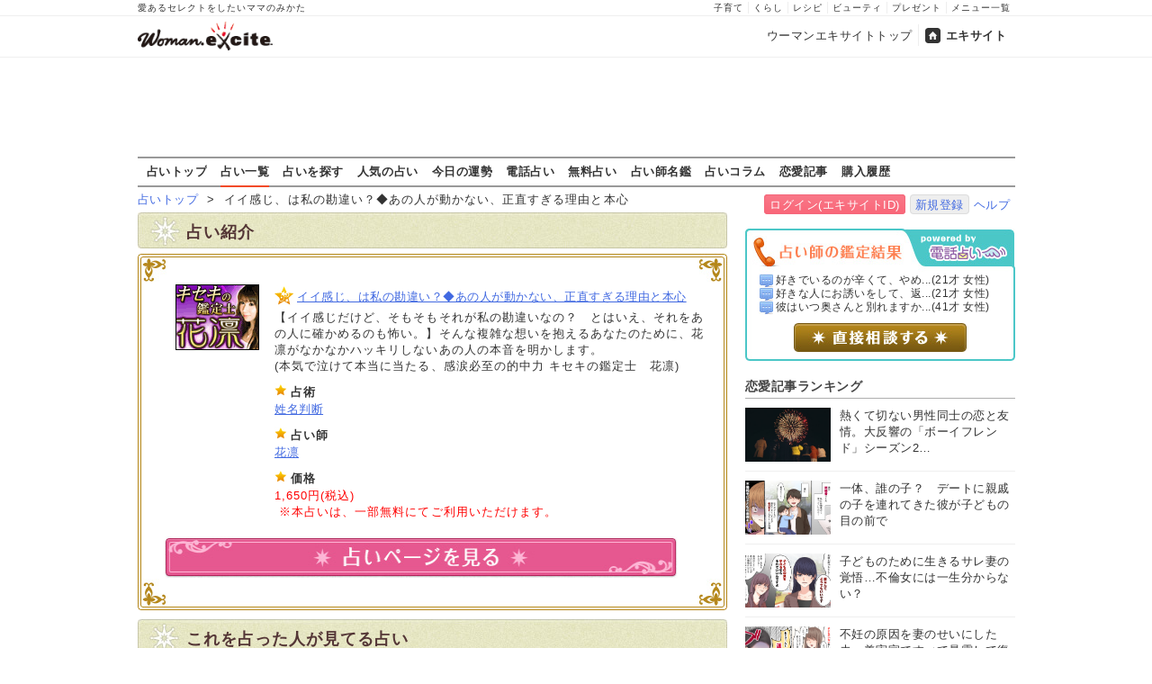

--- FILE ---
content_type: text/html
request_url: https://fortune.woman.excite.co.jp/menu/M1710271
body_size: 12421
content:
<!DOCTYPE html PUBLIC "-//W3C//DTD XHTML 1.0 Transitional//EN" "http://www.w3.org/TR/xhtml1/DTD/xhtml1-transitional.dtd">
<html xmlns="http://www.w3.org/1999/xhtml" xml:lang="ja" lang="ja" id="app">
<head>
    <script src="https://cdn.optimizely.com/js/6265550913.js"></script>
        
<!-- Google Tag Manager -->
<script>
  (function(w,d,s,l,i) {
    w[l]=w[l]||[];w[l].push({'gtm.start': new Date().getTime(),event:'gtm.js'});
    var f=d.getElementsByTagName(s)[0], j=d.createElement(s),dl=l!='dataLayer'?'&l='+l:'';
    j.async=true;j.src= 'https://www.googletagmanager.com/gtm.js?id='+i+dl;
    f.parentNode.insertBefore(j,f);
  })(window,document,'script','dataLayer','GTM-TS9ZMTK');
</script>
<!-- End Google Tag Manager -->
    <meta http-equiv="Content-type" content="text/html; charset=utf-8" />
    <meta http-equiv="Content-language" content="ja" />
    <title>イイ感じ、は私の勘違い？◆あの人が動かない、正直すぎる理由と本心 | ウーマンエキサイト占い</title>
    <link rel="apple-touch-icon" href="/apple-touch-icon.png" />
    <link rel="shortcut icon" href="https://image.excite.co.jp/jp/favicon/lep.ico" />
        <meta name="keywords" content="恋愛運,花凛,占い,無料占い,3" />
    <meta name="description" content="イイ感じ、は私の勘違い？◆あの人が動かない、正直すぎる理由と本心" />
    <meta name="robots" content="index" />
                    <link href="https://image.excite.co.jp/jp/woman/css/fortune/fortune.min.css?app=1751879083" rel="stylesheet" type="text/css">
                    

                
    
    <link rel="next" href="/menu/M1710271/2/" title="next page" />
<link rel="last" href="/menu/M1710271/13/" title="last page" />

    
    
  <script>var googletag=googletag||{};googletag.cmd=googletag.cmd||[];</script>
  <script src="//image.excite.co.jp/jp/ox/gpt/pc_woman.js"></script>
  
  <link rel="amphtml" href="https://fortune.woman.excite.co.jp/menu/M1710271?amp">


<script type="text/javascript">
  var _gaq = _gaq || [];
  _gaq.push(['_setAccount', 'UA-11423573-1']);
  _gaq.push(['_setDomainName', 'none']);
  _gaq.push(['_setAllowLinker', true]);
  _gaq.push(['_trackPageview']);
  _gaq.push(['_trackPageLoadTime']);

  (function() {
    var ga = document.createElement('script'); ga.type = 'text/javascript'; ga.async = true;
    ga.src = ('https:' == document.location.protocol ? 'https://' : 'http://') + 'stats.g.doubleclick.net/dc.js';
    var s = document.getElementsByTagName('script')[0]; s.parentNode.insertBefore(ga, s);
  })();

</script>
<script>
  (function(i,s,o,g,r,a,m){i['GoogleAnalyticsObject']=r;i[r]=i[r]||function(){
  (i[r].q=i[r].q||[]).push(arguments)},i[r].l=1*new Date();a=s.createElement(o),
  m=s.getElementsByTagName(o)[0];a.async=1;a.src=g;m.parentNode.insertBefore(a,m)
  })(window,document,'script','//www.google-analytics.com/analytics.js','ga');

  ga('require', 'displayfeatures');
</script>

<!-- Global site tag (gtag.js) - Google Analytics -->
<script async src="https://www.googletagmanager.com/gtag/js?id=G-GJVYW5L5WV"></script>
<script>
    window.dataLayer = window.dataLayer || [];
    function gtag(){dataLayer.push(arguments);}
    gtag('js', new Date());

    gtag('config', 'G-GJVYW5L5WV');
</script>

</head>
<body>
<!-- Google Tag Manager (noscript) -->
<noscript>
  <iframe src="https://www.googletagmanager.com/ns.html?id=GTM-TS9ZMTK" height="0" width="0" style="display:none;visibility:hidden"></iframe>
</noscript>
<!-- End Google Tag Manager (noscript) -->

<div id="h_wrapper">

        <!--header-->
<div id="header">

<div id="header_line">
<div class="header_inner_width">
<span>愛あるセレクトをしたいママのみかた</span>
<ul id="service_link">
      <li><a href="https://woman.excite.co.jp/child/">子育て</a></li>
      <li><a href="https://woman.excite.co.jp/lifestyle/">くらし</a></li>
      <li><a href="https://erecipe.woman.excite.co.jp/">レシピ</a></li>
      <li><a href="https://woman.excite.co.jp/beauty/">ビューティ</a></li>
      <li><a href="https://woman.excite.co.jp/present/">プレゼント</a></li>
      <li><a href="https://woman.excite.co.jp/sitemap/">メニュー一覧</a></li>
    </ul>
</div>
</div>

<div class="header_inner_width">
  <div id="common_header" class="clearfix">
    <a href="https://woman.excite.co.jp/" id="logo">
    <img src="https://image.excite.co.jp/jp/woman/110829/header/header_logo_content.gif" alt="ウーマンエキサイト - woman.excite -" width="180" border="0" class="">
    </a>
<ul id="exControl">
<li><a href="https://woman.excite.co.jp/">ウーマンエキサイトトップ</a></li>
<li class="home"><a href="https://www.excite.co.jp/">エキサイト</a></li>
</ul>
  </div>
</div>
</div>

<div id="category_logo">
  <a href="https://fortune.woman.excite.co.jp"><img src="https://image.excite.co.jp/jp/woman/2016/catlogo_fortune.png" height="40" alt="占い"></a>
</div>


<div id="header_bnr">
    
  <div id="gpt_pc_woman_banner">
    <script type="text/javascript"
            src="//image.excite.co.jp/jp/ox/gpt/display/pc/woman/pc_woman_banner.js"></script>
  </div>
</div>
<!--/header-->    <div id="subnavi">

<ul>
<li><a href="/" onclick="click_event(['Pc_Subnavi','fortune','top']);" 
>占いトップ</a></li>
<li><a href="/menu/" onclick="click_event(['Pc_Subnavi','fortune','menu']);"
 class="current" >占い一覧</a></li>
<li><a href="/category/" onclick="click_event(['Pc_Subnavi','fortune','category']);"
>占いを探す</a></li>
<li><a href="/ranking/" onclick="click_event(['Pc_Subnavi','fortune','ranking']);" 
>人気の占い</a></li>
<li><a href="https://fortune.woman.excite.co.jp/free/day/" onclick="click_event(['Pc_Subnavi','fortune','day']);">今日の運勢</a></li>
<li><a href="/denwauranai/" onclick="click_event(['Pc_Subnavi','fortune','d.excite']);">電話占い</a></li>
<li><a href="/free/" onclick="click_event(['Pc_Subnavi','fortune','free']);" 
>無料占い</a></li>
<li><a href="/teller/" onclick="click_event(['Pc_Subnavi','fortune','teller']);" 
>占い師名鑑</a></li>
<li><a href="https://d.excite.co.jp/fortune/?utm_source=excite&utm_medium=content-text&utm_campaign=fortune&utm_content=woman_fortune_menu" onclick="click_event(['Pc_Subnavi','fortune','fortune_column']);" >占いコラム</a></li>
<li><a href="https://woman.excite.co.jp/article/love/" onclick="click_event(['Pc_Subnavi','fortune','article']);">恋愛記事</a></li>
<li><a href="http://fortune-yohaku.jp/excite/history/index.php" onclick="click_event(['Pc_Subnavi','fortune','history']);">購入履歴</a></li>
</ul>

</div>
</div>    
<div class="Lycontents">

        <div id="page_tag">
                                                                        <a href="https://fortune.woman.excite.co.jp">占いトップ</a>
                                                &nbsp;&gt;&nbsp;
                                                                                イイ感じ、は私の勘違い？◆あの人が動かない、正直すぎる理由と本心
                                                        </div>
        
<div class="exciteIDbox">
<a href="https://ssl2.excite.co.jp/idc/login/?si=fortune&ru=https%3A%2F%2Ffortune.woman.excite.co.jp%2Fmenu%2FM1710271" class="btn-main">ログイン(エキサイトID)</a>
<a href="https://ssl2.excite.co.jp/idc/new/?si=fortune&ru=https%3A%2F%2Ffortune.woman.excite.co.jp%2Fmenu%2FM1710271" class="btn-w">新規登録</a><a href="https://help.excite.co.jp/hc/ja/sections/115002754628" target="_blank">ヘルプ</a>
</div>

    <div class="Lymain">
                
<div class="bar bg-green">占い紹介</div>
<div id="cont05">
  <img src="https://image.excite.co.jp/jp/fortune/images/base/conBg08.jpg" alt="" width="655" height="35" border="0" />
  <div class="txt05">
  <div id="cont05_wrapper01">
        <div class="box05_1"><a href="http://pc-karin.uranai-gogo.com/exc/menu/kr323.html" class="thmb" target="_blank" onclick="click_event(['Menu','M1710271','Image']);"><img src="https://fortune-yohaku.jp/excite/img/93_73_karin.gif" alt="" width="93" height="73" border="0" /></a></div>
        <div class="box05_2">
    <ul>
            <li><h1><a href="http://pc-karin.uranai-gogo.com/exc/menu/kr323.html" class="mark_a" target="_blank" onclick="click_event(['Menu','M1710271','Title']);">イイ感じ、は私の勘違い？◆あの人が動かない、正直すぎる理由と本心</a></h1></li>
            <li>【イイ感じだけど、そもそもそれが私の勘違いなの？　とはいえ、それをあの人に確かめるのも怖い。】そんな複雑な想いを抱えるあなたのために、花凛がなかなかハッキリしないあの人の本音を明かします。<br>(本気で泣けて本当に当たる、感涙必至の的中力 キセキの鑑定士　花凛)</li>
    </ul>
    <ul>
      <li class="mark_d"><strong>占術</strong></li>
      <li><a href="https://fortune.woman.excite.co.jp/category/senpo/name/">姓名判断</a></li>
    </ul>
    <ul>
      <li class="mark_d"><strong>占い師</strong></li>
      <li><a href="https://fortune.woman.excite.co.jp/teller/T117">花凛</a></li>
    </ul>
    <ul>
      <li class="mark_d"><strong>価格</strong></li>
            <li class="red">1,650円(税込)<br>&nbsp;※本占いは、一部無料にてご利用いただけます。</li>
          </ul>
    </div>
  </div>
    <p><a href="http://pc-karin.uranai-gogo.com/exc/menu/kr323.html" target="_blank" onclick="click_event(['Menu','M1710271','Button']);"><img src="https://image.excite.co.jp/jp/fortune/images/base/btn01_off.jpg" alt="占いページを見る" width="570" height="55" border="0" /></a></p>
    </div>
  <p class="txt05_btm"></p>
</div>

<div id="cont01">
  <h2 class="panel bg-green">これを占った人が見てる占い</h2>
  <div class="txt05" >
       
    <div class="news01 clearfix">
      <div class="news02_1">
        <p><a href="https://fortune.woman.excite.co.jp/menu/M1070015" class="thmb" onclick="click_event(['Pc_Menu','Related','1']);" ><img src="https://fortune-yohaku.jp/excite/img/60_60_akimi_zap.gif" alt="" width="60" height="60" border="0" class="img_left"></a></p>
      </div>
      <div class="news02_2">
        <h3><a href="https://fortune.woman.excite.co.jp/menu/M1070015" class="mark_d" onclick="click_event(['Pc_Menu','Related','1']);" >覚悟して聞きなさい……あの人が二人の関係に下す決断と、最後の関係</a></h3>
        <p>ハッキリ言うけれど、あの人は二人の関係について、すでに決断を出しているのよ。そう、勘のいいあなたは気づいているかもしれませんね。迷う必要はありません。覚悟を決めてお聞きなさいね。</p>
      </div>
    </div>
    <!--/news01 clearfix-->
    <div class="line01"></div>
        
    <div class="news01 clearfix">
      <div class="news02_1">
        <p><a href="https://fortune.woman.excite.co.jp/menu/M3980056" class="thmb" onclick="click_event(['Pc_Menu','Related','2']);" ><img src="https://fortune-yohaku.jp/excite/img/60_60_pof.gif" alt="" width="60" height="60" border="0" class="img_left"></a></p>
      </div>
      <div class="news02_2">
        <h3><a href="https://fortune.woman.excite.co.jp/menu/M3980056" class="mark_d" onclick="click_event(['Pc_Menu','Related','2']);" >本当は言いたい！（でも言えない）あの人が隠す《あなたへの気持ち》</a></h3>
        <p>本当は伝えたいのに、言えないままでいる……では、あの人はどんな気持ちを隠しているのでしょうか。</p>
      </div>
    </div>
    <!--/news01 clearfix-->
    <div class="line01"></div>
        
    <div class="news01 clearfix">
      <div class="news02_1">
        <p><a href="https://fortune.woman.excite.co.jp/menu/M2410214" class="thmb" onclick="click_event(['Pc_Menu','Related','3']);" ><img src="https://fortune-yohaku.jp/excite/img/60_60_shape.gif" alt="" width="60" height="60" border="0" class="img_left"></a></p>
      </div>
      <div class="news02_2">
        <h3><a href="https://fortune.woman.excite.co.jp/menu/M2410214" class="mark_d" onclick="click_event(['Pc_Menu','Related','3']);" >ここで勝負！《恋の決着特占》相手の本音×恋を勝ち取る極秘リーク</a></h3>
        <p>【その片想い、叶えたいなら“ここ”で勝負！】あの人の隠し事、本音、恋を勝ち取るポイント公開！</p>
      </div>
    </div>
    <!--/news01 clearfix-->
    <div class="line01"></div>
      </div>
  <div>
    <p class="con05_btm"></p>
  </div>
</div>


<div id="cont01">
  <h2 class="panel bg-green">関連占い</h2>
  <div class="txt05" >
<div align="left" class="fortune_next">&nbsp;<span class="fortune_nextnm"><span class="curr">1</span>&nbsp;<a href="/menu/M1710271/2/" title="altPage 2">2</a>&nbsp;<a href="/menu/M1710271/3/" title="altPage 3">3</a>&nbsp;<a href="/menu/M1710271/4/" title="altPage 4">4</a>&nbsp;<a href="/menu/M1710271/5/" title="altPage 5">5</a>&nbsp;<a href="/menu/M1710271/6/" title="altPage 6">6</a>&nbsp;<a href="/menu/M1710271/7/" title="altPage 7">7</a>&nbsp;<a href="/menu/M1710271/8/" title="altPage 8">8</a>&nbsp;<a href="/menu/M1710271/9/" title="altPage 9">9</a>&nbsp;<a href="/menu/M1710271/10/" title="altPage 10">10</a>&nbsp;<a href="/menu/M1710271/11/" title="altPage 11">11</a>&nbsp;<a href="/menu/M1710271/12/" title="altPage 12">12</a>&nbsp;<a href="/menu/M1710271/13/" title="altPage 13">13</a>&nbsp;</span>&nbsp;<a href="/menu/M1710271/2/" title="次">次へ≫</a></div><!--/fortune_next-->

        <div class="news01 clearfix">
      <div class="news02_1">
        <p><a href="https://fortune.woman.excite.co.jp/menu/M1710276" class="thmb"><img src="https://fortune-yohaku.jp/excite/img/60_60_karin.gif" alt="" width="60" height="60" border="0" class="img_left"></a></p>
      </div>
      <div class="news02_2">
        <h3><a href="https://fortune.woman.excite.co.jp/menu/M1710276" class="mark_d">友だち、恋人、家族？◇今後1年であなたを幸せにする【最重要人物】</a></h3>
        <p>人生というのは、関わる人によって大きく形を変えていくもの。好きだから一緒にいる、嫌いだから離れる……それだけじゃうまくいかないかもしれません。あなたを【幸せにする】のは、意外なあの人かもしれませんよ。</p>
      </div>
    </div>
    <!--/news01 clearfix-->
    <div class="line01"></div>
        <div class="news01 clearfix">
      <div class="news02_1">
        <p><a href="https://fortune.woman.excite.co.jp/menu/M1710275" class="thmb"><img src="https://fortune-yohaku.jp/excite/img/60_60_karin.gif" alt="" width="60" height="60" border="0" class="img_left"></a></p>
      </div>
      <div class="news02_2">
        <h3><a href="https://fortune.woman.excite.co.jp/menu/M1710275" class="mark_d">この職場に私は必要？◆働くあなたの【本当の評価/収入UPの可能性】</a></h3>
        <p>厳しい時代に立ち向かい、働き続けるあなたのために……今あなたが置かれている状況から、評価、人間関係や今後の収入、成功について花凛がじっくり鑑定します。大人気のビジネス鑑定を体感してください。</p>
      </div>
    </div>
    <!--/news01 clearfix-->
    <div class="line01"></div>
        <div class="news01 clearfix">
      <div class="news02_1">
        <p><a href="https://fortune.woman.excite.co.jp/menu/M1710274" class="thmb"><img src="https://fortune-yohaku.jp/excite/img/60_60_karin.gif" alt="" width="60" height="60" border="0" class="img_left"></a></p>
      </div>
      <div class="news02_2">
        <h3><a href="https://fortune.woman.excite.co.jp/menu/M1710274" class="mark_d">全部ムダだった？【数年越しの片想い】最後あの人と結婚するのは私？</a></h3>
        <p>努力は報われるというけれど、恋愛に関してはそうとも言い切れないもの。今の恋を続けていいのか、手放して次に行くべきか。今決断するために、キセキの鑑定で苦しい恋の未来を一緒に見てみましょう。</p>
      </div>
    </div>
    <!--/news01 clearfix-->
    <div class="line01"></div>
        <div class="news01 clearfix">
      <div class="news02_1">
        <p><a href="https://fortune.woman.excite.co.jp/menu/M1710273" class="thmb"><img src="https://fortune-yohaku.jp/excite/img/60_60_karin.gif" alt="" width="60" height="60" border="0" class="img_left"></a></p>
      </div>
      <div class="news02_2">
        <h3><a href="https://fortune.woman.excite.co.jp/menu/M1710273" class="mark_d">仕事/お金/恋愛、どうなる？【風の時代×あなたの運勢】◆特別鑑定</a></h3>
        <p>まだまだ不安と隣り合わせではあるけれど、変化を受け入れたあなたの未来はきっと明るいはず。キセキの鑑定士・花凛が、この先200年続く「風の時代」を生きる、「あなたの未来」を透視します。</p>
      </div>
    </div>
    <!--/news01 clearfix-->
    <div class="line01"></div>
        <div class="news01 clearfix">
      <div class="news02_1">
        <p><a href="https://fortune.woman.excite.co.jp/menu/M1710272" class="thmb"><img src="https://fortune-yohaku.jp/excite/img/60_60_karin.gif" alt="" width="60" height="60" border="0" class="img_left"></a></p>
      </div>
      <div class="news02_2">
        <h3><a href="https://fortune.woman.excite.co.jp/menu/M1710272" class="mark_d">恋も仕事もこれからが本番！【あなたの2021年下半期】花凛の特別鑑定</a></h3>
        <p>2021年も後半戦に突入。これからが本番です！　キセキの鑑定士・花凛が、あなたの恋・仕事・お金、まるごと占いましょう。「あと半年しかない」ではなく、「あと半年もある」！　チャンスは十分にありますよ。</p>
      </div>
    </div>
    <!--/news01 clearfix-->
    <div class="line01"></div>
        <div class="news01 clearfix">
      <div class="news02_1">
        <p><a href="https://fortune.woman.excite.co.jp/menu/M1710270" class="thmb"><img src="https://fortune-yohaku.jp/excite/img/60_60_karin.gif" alt="" width="60" height="60" border="0" class="img_left"></a></p>
      </div>
      <div class="news02_2">
        <h3><a href="https://fortune.woman.excite.co.jp/menu/M1710270" class="mark_d">恋成就応援SPパック【あの人の本音から結末まで】涙零れる感動予言占</a></h3>
        <p>あの人の気持ちや、恋の未来を想像して心を痛めるのは今日で終わりにしましょう。あの人が最後に誰を選ぶのか、【あなたが知らないあの人の本音】を、恋成就を応援するスペシャルなパックであなたへお贈りします。</p>
      </div>
    </div>
    <!--/news01 clearfix-->
    <div class="line01"></div>
        <div class="news01 clearfix">
      <div class="news02_1">
        <p><a href="https://fortune.woman.excite.co.jp/menu/M1710269" class="thmb"><img src="https://fortune-yohaku.jp/excite/img/60_60_karin.gif" alt="" width="60" height="60" border="0" class="img_left"></a></p>
      </div>
      <div class="news02_2">
        <h3><a href="https://fortune.woman.excite.co.jp/menu/M1710269" class="mark_d">私？　それとも別の誰か？【あの人の結婚相手】片想いファイナル鑑定</a></h3>
        <p>長い片想い。告白なんてできないけど、諦めることもできない。もしかしたら、このまま終わってしまうのかも……。そんなあなたの恋の行方を花凛が透視。本気で悩むあなたのために、真実を濁さずお伝えします。</p>
      </div>
    </div>
    <!--/news01 clearfix-->
    <div class="line01"></div>
        <div class="news01 clearfix">
      <div class="news02_1">
        <p><a href="https://fortune.woman.excite.co.jp/menu/M1710268" class="thmb"><img src="https://fortune-yohaku.jp/excite/img/60_60_karin.gif" alt="" width="60" height="60" border="0" class="img_left"></a></p>
      </div>
      <div class="news02_2">
        <h3><a href="https://fortune.woman.excite.co.jp/menu/M1710268" class="mark_d">2021◇特別恋愛占◆今あの人の中にある【大切な想い】、二人の恋運命</a></h3>
        <p>新しい年を迎えて、あの人との運命がどうなっていくのか……改めて確認してみましょう。花凛だから見える、あの人の心の中にある、あなたへの大切な想い、そして二人の「キセキの未来」をあなたにもお見せします。</p>
      </div>
    </div>
    <!--/news01 clearfix-->
    <div class="line01"></div>
        <div class="news01 clearfix">
      <div class="news02_1">
        <p><a href="https://fortune.woman.excite.co.jp/menu/M1710267" class="thmb"><img src="https://fortune-yohaku.jp/excite/img/60_60_karin.gif" alt="" width="60" height="60" border="0" class="img_left"></a></p>
      </div>
      <div class="news02_2">
        <h3><a href="https://fortune.woman.excite.co.jp/menu/M1710267" class="mark_d">超豪華◆花凛がズバリ【あなたの2021年の運命】結婚/財/職/全幸福</a></h3>
        <p>2021年、あなたにどんな運命が待ち受けているのでしょう。うれしいこともあれば、苦しいこともあるかもしれません。けれど訪れる運命を先に知っておけば、異なる結果を手に入れられるかもしれませんよ。</p>
      </div>
    </div>
    <!--/news01 clearfix-->
    <div class="line01"></div>
        <div class="news01 clearfix">
      <div class="news02_1">
        <p><a href="https://fortune.woman.excite.co.jp/menu/M1710266" class="thmb"><img src="https://fortune-yohaku.jp/excite/img/60_60_karin.gif" alt="" width="60" height="60" border="0" class="img_left"></a></p>
      </div>
      <div class="news02_2">
        <h3><a href="https://fortune.woman.excite.co.jp/menu/M1710266" class="mark_d">今スグ諦めるべき？◆複雑な片想い【実らず終了or実は既に両想い】</a></h3>
        <p>一筋縄ではいかない恋だから……あなたは、たくさん苦しんできたはず。ですから、あなたが本当の意味で幸せになるために、このまま「想い続けるべきか」「手放すべきか」――恋の結末とともにお伝えします。</p>
      </div>
    </div>
    <!--/news01 clearfix-->
    <div class="line01"></div>
        <div class="news01 clearfix">
      <div class="news02_1">
        <p><a href="https://fortune.woman.excite.co.jp/menu/M1710265" class="thmb"><img src="https://fortune-yohaku.jp/excite/img/60_60_karin.gif" alt="" width="60" height="60" border="0" class="img_left"></a></p>
      </div>
      <div class="news02_2">
        <h3><a href="https://fortune.woman.excite.co.jp/menu/M1710265" class="mark_d">恐れる必要はありません。【あなたの未来白書】愛/仕事/人生の絶頂期</a></h3>
        <p>人生で大きな成功を果たすには、どのような状態でピークを迎えるかが大切。あなたの「素晴らしい未来」のために運命の絶頂期をお教えします。でもその前に、「あなたという人」についてもお話しさせてくださいね。</p>
      </div>
    </div>
    <!--/news01 clearfix-->
    <div class="line01"></div>
        <div class="news01 clearfix">
      <div class="news02_1">
        <p><a href="https://fortune.woman.excite.co.jp/menu/M1710264" class="thmb"><img src="https://fortune-yohaku.jp/excite/img/60_60_karin.gif" alt="" width="60" height="60" border="0" class="img_left"></a></p>
      </div>
      <div class="news02_2">
        <h3><a href="https://fortune.woman.excite.co.jp/menu/M1710264" class="mark_d">気づいてあげて。彼があなたに【感じる魅力と愛おしさ/求める距離】</a></h3>
        <p>誰かを好きになると頭の中はその人のことばかり。「私をどう想ってるんだろう」なんて、不安になって……。もしも今、恋を楽しめなくなっているのなら、是非占って、そしてあの人の今の気持ちを知ってください。</p>
      </div>
    </div>
    <!--/news01 clearfix-->
    <div class="line01"></div>
        <div class="news01 clearfix">
      <div class="news02_1">
        <p><a href="https://fortune.woman.excite.co.jp/menu/M1710263" class="thmb"><img src="https://fortune-yohaku.jp/excite/img/60_60_karin.gif" alt="" width="60" height="60" border="0" class="img_left"></a></p>
      </div>
      <div class="news02_2">
        <h3><a href="https://fortune.woman.excite.co.jp/menu/M1710263" class="mark_d">今こそ知って！【あなたに起こる運命の新展開】⇒生涯と幸せの全貌</a></h3>
        <p>たった一度の人生をより幸せに、より充実したものにしていくために……。もうすぐあなたの人生に訪れる、運命の新展開、そのとき手に入れるもの、その先の未来まで、キセキの鑑定士・花凛がお伝えします！</p>
      </div>
    </div>
    <!--/news01 clearfix-->
    <div class="line01"></div>
        <div class="news01 clearfix">
      <div class="news02_1">
        <p><a href="https://fortune.woman.excite.co.jp/menu/M1710262" class="thmb"><img src="https://fortune-yohaku.jp/excite/img/60_60_karin.gif" alt="" width="60" height="60" border="0" class="img_left"></a></p>
      </div>
      <div class="news02_2">
        <h3><a href="https://fortune.woman.excite.co.jp/menu/M1710262" class="mark_d">他にイイヒト、できた？【態度変わったあの人】率直本音◆リアル結末</a></h3>
        <p>【何かが以前と違う……感じる予感、信じたくない。でも……】未来も、恋も、わからないから不安なもの。真実を知ることは怖いかもしれないけれど、それによって見えてくる道もあるはずです。</p>
      </div>
    </div>
    <!--/news01 clearfix-->
    <div class="line01"></div>
        <div class="news01 clearfix">
      <div class="news02_1">
        <p><a href="https://fortune.woman.excite.co.jp/menu/M1710261" class="thmb"><img src="https://fortune-yohaku.jp/excite/img/60_60_karin.gif" alt="" width="60" height="60" border="0" class="img_left"></a></p>
      </div>
      <div class="news02_2">
        <h3><a href="https://fortune.woman.excite.co.jp/menu/M1710261" class="mark_d">あと少しの辛抱です。今初めて知る【あの人の本心】⇒来る恋の大転機</a></h3>
        <p>いっそ諦めてしまおうか……なんて、考えないで。これまでいっぱい頑張ったあなたに、あと少し、なんて言うのは酷かもしれないけれど……それでも、後悔したくないから。あと少し、諦めるのは待ってください。</p>
      </div>
    </div>
    <!--/news01 clearfix-->
    <div class="line01"></div>
        <div class="news01 clearfix">
      <div class="news02_1">
        <p><a href="https://fortune.woman.excite.co.jp/menu/M1710259" class="thmb"><img src="https://fortune-yohaku.jp/excite/img/60_60_karin.gif" alt="" width="60" height="60" border="0" class="img_left"></a></p>
      </div>
      <div class="news02_2">
        <h3><a href="https://fortune.woman.excite.co.jp/menu/M1710259" class="mark_d">花凛9周年記念★プレミアム予言【あなたの2020年後半】仕事/恋愛/財</a></h3>
        <p>決して平和とは言えなかった2020年前半。それでも、残り半年頑張りたいというあなたも、ただただ不安なあなたも、キセキの鑑定士・花凛の9周年記念の特別な下半期鑑定をどうかお見逃しなく。</p>
      </div>
    </div>
    <!--/news01 clearfix-->
    <div class="line01"></div>
        <div class="news01 clearfix">
      <div class="news02_1">
        <p><a href="https://fortune.woman.excite.co.jp/menu/M1710260" class="thmb"><img src="https://fortune-yohaku.jp/excite/img/60_60_karin.gif" alt="" width="60" height="60" border="0" class="img_left"></a></p>
      </div>
      <div class="news02_2">
        <h3><a href="https://fortune.woman.excite.co.jp/menu/M1710260" class="mark_d">私このままでいいの？【仕事未来占】今後の評価/人間関係/収入/転機</a></h3>
        <p>収入面や人間関係……働いていると、不安に感じるときがありますよね。でも、大丈夫。あなたの頑張りや才能、周囲はちゃんとわかっていますよ。この先、仕事とお金の運命はどうなるのか。一緒に見ていきましょう。</p>
      </div>
    </div>
    <!--/news01 clearfix-->
    <div class="line01"></div>
        <div class="news01 clearfix">
      <div class="news02_1">
        <p><a href="https://fortune.woman.excite.co.jp/menu/M1710258" class="thmb"><img src="https://fortune-yohaku.jp/excite/img/60_60_karin.gif" alt="" width="60" height="60" border="0" class="img_left"></a></p>
      </div>
      <div class="news02_2">
        <h3><a href="https://fortune.woman.excite.co.jp/menu/M1710258" class="mark_d">片想い徹底応援！　彼の本音も恋の未来も◆全部見せちゃうSPパック</a></h3>
        <p>片想いに悩む方・必見★大人気の恋愛鑑定がセットでお得★花凛が占うあの人の気持ち、そして恋の未来。苦しさを希望に変えるキセキの鑑定で、あの人の心の内、そして唯一絶対の運命を教えましょう。</p>
      </div>
    </div>
    <!--/news01 clearfix-->
    <div class="line01"></div>
        <div class="news01 clearfix">
      <div class="news02_1">
        <p><a href="https://fortune.woman.excite.co.jp/menu/M1710257" class="thmb"><img src="https://fortune-yohaku.jp/excite/img/60_60_karin.gif" alt="" width="60" height="60" border="0" class="img_left"></a></p>
      </div>
      <div class="news02_2">
        <h3><a href="https://fortune.woman.excite.co.jp/menu/M1710257" class="mark_d">成就応援★スペシャルパック【あの人の本音＆片想いの行方】徹底鑑定</a></h3>
        <p>≪キセキの鑑定士があなたの恋を徹底応援！≫人気メニューが、スペシャルパックメニューになって登場！　すべてを見透かすキセキの鑑定士・花凛があの人の本音と恋の未来を、とことん鑑定。恋の成就へ導きます！</p>
      </div>
    </div>
    <!--/news01 clearfix-->
    <div class="line01"></div>
        <div class="news01 clearfix">
      <div class="news02_1">
        <p><a href="https://fortune.woman.excite.co.jp/menu/M1710256" class="thmb"><img src="https://fortune-yohaku.jp/excite/img/60_60_karin.gif" alt="" width="60" height="60" border="0" class="img_left"></a></p>
      </div>
      <div class="news02_2">
        <h3><a href="https://fortune.woman.excite.co.jp/menu/M1710256" class="mark_d">待ち続けた不倫愛。あの人が考える「この先」、二人が辿り着く愛結末</a></h3>
        <p>【キセキの不倫救済占】気づいたら、すごく好きになっていて、気づいたら、関係が深くなっていて、気づいたら……ずっと、あの人の「答え」を待ち続けていた。この先、どうなるの？　二人で幸せになれますか？</p>
      </div>
    </div>
    <!--/news01 clearfix-->
    <div class="line01"></div>
    
<div align="left" class="fortune_next">&nbsp;<span class="fortune_nextnm"><span class="curr">1</span>&nbsp;<a href="/menu/M1710271/2/" title="altPage 2">2</a>&nbsp;<a href="/menu/M1710271/3/" title="altPage 3">3</a>&nbsp;<a href="/menu/M1710271/4/" title="altPage 4">4</a>&nbsp;<a href="/menu/M1710271/5/" title="altPage 5">5</a>&nbsp;<a href="/menu/M1710271/6/" title="altPage 6">6</a>&nbsp;<a href="/menu/M1710271/7/" title="altPage 7">7</a>&nbsp;<a href="/menu/M1710271/8/" title="altPage 8">8</a>&nbsp;<a href="/menu/M1710271/9/" title="altPage 9">9</a>&nbsp;<a href="/menu/M1710271/10/" title="altPage 10">10</a>&nbsp;<a href="/menu/M1710271/11/" title="altPage 11">11</a>&nbsp;<a href="/menu/M1710271/12/" title="altPage 12">12</a>&nbsp;<a href="/menu/M1710271/13/" title="altPage 13">13</a>&nbsp;</span>&nbsp;<a href="/menu/M1710271/2/" title="次">次へ≫</a></div><!--/fortune_next-->


  </div>
  <div>
    <p class="con05_btm"></p>
  </div>
</div>



 
    <div id="cont01">
      <h2 class="panel bg-blue">目的から占いを探す</h2>
      <div class="txt02" >
            <div class="category clearfix">
        <div class="box01"><img src="https://fortune.woman.excite.co.jp/images/base/search/btn_love02.jpg" alt="恋愛運" width="100" height="50" border="0" /></div>
        <div class="box02">
                <a href="https://fortune.woman.excite.co.jp/category/love/1">相性</a>&nbsp;&nbsp;
                <a href="https://fortune.woman.excite.co.jp/category/love/2">片想い</a>&nbsp;&nbsp;
                <a href="https://fortune.woman.excite.co.jp/category/love/3">両想い</a>&nbsp;&nbsp;
                <a href="https://fortune.woman.excite.co.jp/category/love/4">あの人の本心</a>&nbsp;&nbsp;
                <a href="https://fortune.woman.excite.co.jp/category/love/5">恋人が欲しい！</a>&nbsp;&nbsp;
                <a href="https://fortune.woman.excite.co.jp/category/love/6">運命の人は？</a>&nbsp;&nbsp;
                <a href="https://fortune.woman.excite.co.jp/category/love/7">あなたのモテ度</a>&nbsp;&nbsp;
                <a href="https://fortune.woman.excite.co.jp/category/love/8">浮気</a>&nbsp;&nbsp;
                <a href="https://fortune.woman.excite.co.jp/category/love/9">復縁</a>&nbsp;&nbsp;
                <a href="https://fortune.woman.excite.co.jp/category/love/10">略奪</a>&nbsp;&nbsp;
                <a href="https://fortune.woman.excite.co.jp/category/love/11">愛人</a>&nbsp;&nbsp;
                <a href="https://fortune.woman.excite.co.jp/category/love/12">SEX</a>&nbsp;&nbsp;
                <a href="/category/love/?_free=cfree">無料占い</a>&nbsp;
        <a href="/category/love/?_free=pfree">一部無料占い</a>
        </div>
        </div><!--/category clearfix-->
        <div class="line01"></div>
             <div class="category clearfix">
        <div class="box01"><img src="https://fortune.woman.excite.co.jp/images/base/search/btn_marriage02.jpg" alt="結婚運" width="100" height="50" border="0" /></div>
        <div class="box02">
                <a href="https://fortune.woman.excite.co.jp/category/marriage/13">結婚相手との相性</a>&nbsp;&nbsp;
                <a href="https://fortune.woman.excite.co.jp/category/marriage/14">理想の結婚相手</a>&nbsp;&nbsp;
                <a href="https://fortune.woman.excite.co.jp/category/marriage/15">出会い</a>&nbsp;&nbsp;
                <a href="https://fortune.woman.excite.co.jp/category/marriage/16">婚期</a>&nbsp;&nbsp;
                <a href="https://fortune.woman.excite.co.jp/category/marriage/17">離婚</a>&nbsp;&nbsp;
                <a href="/category/marriage/?_free=cfree">無料占い</a>&nbsp;
        <a href="/category/marriage/?_free=pfree">一部無料占い</a>
        </div>
        </div><!--/category clearfix-->
        <div class="line01"></div>
             <div class="category clearfix">
        <div class="box01"><img src="https://fortune.woman.excite.co.jp/images/base/search/btn_all02.jpg" alt="総合運" width="100" height="50" border="0" /></div>
        <div class="box02">
                <a href="https://fortune.woman.excite.co.jp/category/all/24">全体運</a>&nbsp;&nbsp;
                <a href="https://fortune.woman.excite.co.jp/category/all/25">人生</a>&nbsp;&nbsp;
                <a href="https://fortune.woman.excite.co.jp/category/all/26">運命</a>&nbsp;&nbsp;
                <a href="https://fortune.woman.excite.co.jp/category/all/27">年運</a>&nbsp;&nbsp;
                <a href="https://fortune.woman.excite.co.jp/category/all/28">月運・週運</a>&nbsp;&nbsp;
                <a href="https://fortune.woman.excite.co.jp/category/all/29">日運</a>&nbsp;&nbsp;
                <a href="https://fortune.woman.excite.co.jp/category/all/30">基本性格</a>&nbsp;&nbsp;
                <a href="https://fortune.woman.excite.co.jp/category/all/31">前世</a>&nbsp;&nbsp;
                <a href="/category/all/?_free=cfree">無料占い</a>&nbsp;
        <a href="/category/all/?_free=pfree">一部無料占い</a>
        </div>
        </div><!--/category clearfix-->
        <div class="line01"></div>
             <div class="category clearfix">
        <div class="box01"><img src="https://fortune.woman.excite.co.jp/images/base/search/btn_workmoney02.jpg" alt="仕事運/金運" width="100" height="50" border="0" /></div>
        <div class="box02">
                <a href="https://fortune.woman.excite.co.jp/category/workmoney/18">適職・天職</a>&nbsp;&nbsp;
                <a href="https://fortune.woman.excite.co.jp/category/workmoney/19">転職・独立</a>&nbsp;&nbsp;
                <a href="https://fortune.woman.excite.co.jp/category/workmoney/20">職場の人間関係</a>&nbsp;&nbsp;
                <a href="https://fortune.woman.excite.co.jp/category/workmoney/21">基本金運</a>&nbsp;&nbsp;
                <a href="https://fortune.woman.excite.co.jp/category/workmoney/22">金運アップ</a>&nbsp;&nbsp;
                <a href="https://fortune.woman.excite.co.jp/category/workmoney/23">お金持ちと結ばれたい</a>&nbsp;&nbsp;
                <a href="/category/workmoney/?_free=cfree">無料占い</a>&nbsp;
        <a href="/category/workmoney/?_free=pfree">一部無料占い</a>
        </div>
        </div><!--/category clearfix-->
        <div class="line01"></div>
             <div class="category clearfix">
        <div class="box01"><img src="https://fortune.woman.excite.co.jp/images/base/search/btn_self02.jpg" alt="自己分析" width="100" height="50" border="0" /></div>
        <div class="box02">
                <a href="/category/self/?_free=cfree">無料占い</a>&nbsp;
        <a href="/category/self/?_free=pfree">一部無料占い</a>
        </div>
        </div><!--/category clearfix-->
        <div class="line01"></div>
              </div>
      <div><p class="con02_btm"></p></div>
    </div><!--/cont01-->
  

 
    <div id="cont01">
      <h2 class="panel bg-blue">シチュエーションから占いを探す</h2>
      <div class="txt02">
      
      <div class="category clearfix">
      <ul>
      <li id="situation" class="mark_a"><a href="https://fortune.woman.excite.co.jp/category/love/4">あの人の本心が知りたい</a></li>
      <li id="situation" class="mark_a"><a href="https://fortune.woman.excite.co.jp/category/love/5">恋人がほしい</a></li>
      <li id="situation" class="mark_a menulast"><a href="https://fortune.woman.excite.co.jp/category/marriage/16">いつ結婚できるの？</a></li>
      </ul>
      <ul>
      <li id="situation" class="mark_a"><a href="https://fortune.woman.excite.co.jp/category/all/31">私の前世は？</a></li>
      <li id="situation" class="mark_a"><a href="https://fortune.woman.excite.co.jp/category/all/27">今年の運勢が知りたい</a></li>
      <li id="situation" class="mark_a menulast"><a href="https://fortune.woman.excite.co.jp/category/workmoney/19">今の仕事を続けるべき？</a></li>
      </ul>
      <ul>
      <li id="situation" class="mark_a"><a href="https://fortune.woman.excite.co.jp/category/workmoney/23">お金持ちと結婚したい</a></li>
      <li></li>
      <li class="menulast"></li>
      </ul>
      </div><!--/category clearfix-->
        
      </div><!--/txt02-->
      <div><p class="con02_btm"></p></div>
    </div><!--/cont01-->
 
 
 
    <div id="cont02">
      <h2 class="panel bg-blue">カテゴリから占いを探す</h2>
      <div>
      <ul id="ctegory_menu">
        <li style="width:auto;"><a href="https://fortune.woman.excite.co.jp/category/love/"><img src="https://fortune.woman.excite.co.jp/images/base/search/btn_love01_off.jpg" alt="恋愛運" class="cEdgeBtn"></a></li><li><a href="https://fortune.woman.excite.co.jp/category/marriage/"><img src="https://fortune.woman.excite.co.jp/images/base/search/btn_marriage01_off.jpg" alt="結婚運" class="cBtn"></a></li><li><a href="https://fortune.woman.excite.co.jp/category/all/"><img src="https://fortune.woman.excite.co.jp/images/base/search/btn_all01_off.jpg" alt="総合運" class="cBtn"></a></li><li><a href="https://fortune.woman.excite.co.jp/category/workmoney/"><img src="https://fortune.woman.excite.co.jp/images/base/search/btn_workmoney01_off.jpg" alt="仕事運/金運" class="cBtn"></a></li><li class="menulast"><a href="https://fortune.woman.excite.co.jp/category/self/"><img src="https://fortune.woman.excite.co.jp/images/base/search/btn_self01_off.jpg" alt="自己分析" class="cEdgeBtn"></a></li></ul>
      </div>
      <div><p class="con02_btm2"></p></div>
    </div> 
 
 
    <div id="cont02">
      <h2 class="panel bg-blue">占術から占いを探す</h2>
      <div>
      <ul id="ctegory_menu" class="menu_senpo">
      <li><a href="https://fortune.woman.excite.co.jp/category/senpo/tarot/"><img src="//image.excite.co.jp/jp/fortune/images/base/search/btn2_tarot01.jpg" alt="タロット" width="98" height="74" border="0" /></a></li><li ><a href="https://fortune.woman.excite.co.jp/category/senpo/name/"><img src="//image.excite.co.jp/jp/fortune/images/base/search/btn2_name01.jpg" alt="姓名判断" width="92" height="74" border="0" /></a></li><li ><a href="https://fortune.woman.excite.co.jp/category/senpo/suimei/"><img src="//image.excite.co.jp/jp/fortune/images/base/search/btn2_suimei01.jpg" alt="四柱推命" width="92" height="74" border="0" /></a></li><li ><a href="https://fortune.woman.excite.co.jp/category/senpo/toyo/"><img src="//image.excite.co.jp/jp/fortune/images/base/search/btn2_toyo01.jpg" alt="東洋占星術" width="92" height="74" border="0" /></a></li><li ><a href="https://fortune.woman.excite.co.jp/category/senpo/seiyo/"><img src="//image.excite.co.jp/jp/fortune/images/base/search/btn2_seiyo01.jpg" alt="西洋占星術" width="92" height="74" border="0" /></a></li><li ><a href="https://fortune.woman.excite.co.jp/category/senpo/spi/"><img src="//image.excite.co.jp/jp/fortune/images/base/search/btn2_spi01.jpg" alt="スピリチュアル" width="92" height="74" border="0" /></a></li><li class="menulast"><a href="https://fortune.woman.excite.co.jp/category/senpo/etc/"><img src="//image.excite.co.jp/jp/fortune/images/base/search/btn2_etc01.jpg" alt="その他" width="97" height="74" border="0" /></a></li>      </ul>      
      </div>
      <div><p class="con02_btm2"></p></div>
    </div>
    <!--/cont02-->
 

    </div>
    <div class="Lyside">
        <!-- ad300x250 -->
<div id="ad300x250" class="rside_box clearfix">

  <div id="gpt_pc_woman_1st_rectangle">
    <script type="text/javascript" src="//image.excite.co.jp/jp/ox/gpt/display/pc/woman/pc_woman_1st_rectangle.js"></script>
  </div>

</div>
<!-- /ad300x250 -->


<!-- 電話占い -->
<div class="rside_box clearfix">
  <div class="rightTtl"><a href="http://d.excite.co.jp/?ali=fortune"><img src="https://image.excite.co.jp/jp/fortune/images/base/rightside/r_phone_ttl.jpg" width="300" height="50" alt="占い師の鑑定結果 powered by 電話占い"></a></div>
  <div class="right_Bg">
    <ul>
            <li class="phoneIcon"><a href="https://d.excite.co.jp/freec/1797815/?ali=fortune">好きでいるのが辛くて、やめ...(21才&nbsp;女性)</a>
            <li class="phoneIcon"><a href="https://d.excite.co.jp/freec/1797814/?ali=fortune">好きな人にお誘いをして、返...(21才&nbsp;女性)</a>
            <li class="phoneIcon"><a href="https://d.excite.co.jp/freec/1797115/?ali=fortune">彼はいつ奥さんと別れますか...(41才&nbsp;女性)</a>
          </ul>
   <div class="rightBtn"><a href="https://d.excite.co.jp/freec/list/" onclick="click_event(['Sp_Fortune','rc_freec_more']);"><img src="https://image.excite.co.jp/jp/fortune/images/base/rightside/r_phone_btn.jpg" width="192" height="32"></a></div>
   <div>
    <p class="rightBottom"><img src="https://image.excite.co.jp/jp/fortune/images/base/rightside/r_un02.jpg" width="300" height="10" alt=""></p>
  </div>
  </div>
</div>
<!-- /電話占い -->

<!-- 恋愛記事ランキング -->
<!-- 恋愛記事ランキング -->
  <div class="rside_box clearfix" style="text-align:left;">
    <h4 class="woman-recommend-header"><a href="https://woman.excite.co.jp/article/love/ranking/">恋愛記事ランキング</a></h4>
    <ul class="MdThmblist mdfsmlthmb bgwht">
              <li class="mdfdotline">
          <a href="https://woman.excite.co.jp/article/love/rid_Escala_mw9028011/" class="disptbl">
            <div class="mR10 MdSqbadge"><img src="https://s.eximg.jp/expub/feed/Escala/2026/Escala_mw9028011/Escala_mw9028011_36ffd33bef898a08584a_1.jpg" width="95"></div>
            <div class="text vmidtext posrltv" style="height:60px;"><span>熱くて切ない男性同士の恋と友情。大反響の「ボーイフレンド」シーズン2…</span></div>
          </a>
        </li>
              <li class="mdfdotline">
          <a href="https://woman.excite.co.jp/article/love/rid_Cafegoogirl_2231279/" class="disptbl">
            <div class="mR10 MdSqbadge"><img src="https://s.eximg.jp/expub/feed/Cafegoogirl/2026/Cafegoogirl_2231279/Cafegoogirl_2231279_6f4bff340fefde52a792_1.jpg" width="95"></div>
            <div class="text vmidtext posrltv" style="height:60px;"><span>一体、誰の子？　デートに親戚の子を連れてきた彼が子どもの目の前で</span></div>
          </a>
        </li>
              <li class="mdfdotline">
          <a href="https://woman.excite.co.jp/article/love/rid_Cafegoogirl_2226684/" class="disptbl">
            <div class="mR10 MdSqbadge"><img src="https://s.eximg.jp/expub/feed/Cafegoogirl/2026/Cafegoogirl_2226684/Cafegoogirl_2226684_0f18f4168f961e24f9ff_1.jpg" width="95"></div>
            <div class="text vmidtext posrltv" style="height:60px;"><span>子どものために生きるサレ妻の覚悟…不倫女には一生分からない？</span></div>
          </a>
        </li>
              <li class="mdfdotline">
          <a href="https://woman.excite.co.jp/article/love/rid_Cafegoogirl_2226597/" class="disptbl">
            <div class="mR10 MdSqbadge"><img src="https://s.eximg.jp/expub/feed/Cafegoogirl/2026/Cafegoogirl_2226597/Cafegoogirl_2226597_7a1e970d9406f2e9a28f_1.jpg" width="95"></div>
            <div class="text vmidtext posrltv" style="height:60px;"><span>不妊の原因を妻のせいにした夫…義実家ですべて暴露して復讐した話</span></div>
          </a>
        </li>
              <li class="mdfdotline">
          <a href="https://woman.excite.co.jp/article/love/rid_Escala_mw9028491/" class="disptbl">
            <div class="mR10 MdSqbadge"><img src="https://s.eximg.jp/expub/feed/Escala/2026/Escala_mw9028491/Escala_mw9028491_ec09097131b5b1c7ee7e_1.jpg" width="95"></div>
            <div class="text vmidtext posrltv" style="height:60px;"><span>アマン東京のバレンタインデーは？ 大人向けのシックなチョコレートが勢…</span></div>
          </a>
        </li>
          </ul>
    <div class="cmT10 btn_gray p10 center clearfix">
      <a href="https://woman.excite.co.jp/article/love/ranking/" class="moreDetail">もっと見る</a>
    </div>
  </div>

<div class="rside_box clearfix">

  <div id="gpt_pc_woman_2nd_rectangle">
    <script type="text/javascript" src="//image.excite.co.jp/jp/ox/gpt/display/pc/woman/pc_woman_2nd_rectangle.js"></script>
  </div>

</div>

<div class="rside_box clearfix">
  <div><img src="https://image.excite.co.jp/jp/fortune/images/base/rightside/r_login_ttl.jpg" width="300" height="40" alt="今日の運勢は？"></div>
  <div id="loginBg">
    <div class="side_con clearfix" id="side_fortune">
      <ol class="horo-ranking">
                  <li class="ranking_1"><a href="https://fortune.woman.excite.co.jp/free/horoscopes/sign_aq/" onclick="click_event(['Fortune_Rnavi','Horoscope','list']);">1位 水瓶座</a></li>
                  <li class="ranking_2"><a href="https://fortune.woman.excite.co.jp/free/horoscopes/sign_ar/" onclick="click_event(['Fortune_Rnavi','Horoscope','list']);">2位 牡羊座</a></li>
                  <li class="ranking_3"><a href="https://fortune.woman.excite.co.jp/free/horoscopes/sign_sa/" onclick="click_event(['Fortune_Rnavi','Horoscope','list']);">3位 射手座</a></li>
                  <li class="ranking_4"><a href="https://fortune.woman.excite.co.jp/free/horoscopes/sign_li/" onclick="click_event(['Fortune_Rnavi','Horoscope','list']);">4位 天秤座</a></li>
                  <li class="ranking_5"><a href="https://fortune.woman.excite.co.jp/free/horoscopes/sign_le/" onclick="click_event(['Fortune_Rnavi','Horoscope','list']);">5位 獅子座</a></li>
                  <li class="ranking_6"><a href="https://fortune.woman.excite.co.jp/free/horoscopes/sign_ge/" onclick="click_event(['Fortune_Rnavi','Horoscope','list']);">6位 双子座</a></li>
                  <li class="ranking_7"><a href="https://fortune.woman.excite.co.jp/free/horoscopes/sign_ta/" onclick="click_event(['Fortune_Rnavi','Horoscope','list']);">7位 牡牛座</a></li>
                  <li class="ranking_8"><a href="https://fortune.woman.excite.co.jp/free/horoscopes/sign_cp/" onclick="click_event(['Fortune_Rnavi','Horoscope','list']);">8位 山羊座</a></li>
                  <li class="ranking_9"><a href="https://fortune.woman.excite.co.jp/free/horoscopes/sign_sc/" onclick="click_event(['Fortune_Rnavi','Horoscope','list']);">9位 蠍座</a></li>
                  <li class="ranking_10"><a href="https://fortune.woman.excite.co.jp/free/horoscopes/sign_vi/" onclick="click_event(['Fortune_Rnavi','Horoscope','list']);">10位 乙女座</a></li>
                  <li class="ranking_11"><a href="https://fortune.woman.excite.co.jp/free/horoscopes/sign_ca/" onclick="click_event(['Fortune_Rnavi','Horoscope','list']);">11位 蟹座</a></li>
                  <li class="ranking_12"><a href="https://fortune.woman.excite.co.jp/free/horoscopes/sign_pi/" onclick="click_event(['Fortune_Rnavi','Horoscope','list']);">12位 魚座</a></li>
              </ol>
      <p style="text-align: right;"><a href="https://fortune.woman.excite.co.jp/free/horoscopes/ranking/" onclick="click_event(['Fortune_Rnavi','Horoscope','more']);">今日の星占いランキング&nbsp;»</a></p>
    </div>
    <div><p id="loginBottom" style="padding:0"><img src="https://image.excite.co.jp/jp/fortune/images/base/rightside/r_login_un.jpg" width="300" height="10" alt=""></p></div>
  </div>
</div>

<div class="rside_box clearfix" style="text-align:left;">
  <h4 class="woman-recommend-header"><a href="https://woman.excite.co.jp/article/feature/">特集</a></h4>
  <ul class="MdThmblist mdfsmlthmb bgwht">
          <li class="mdfdotline">
        <a href="https://woman.excite.co.jp/article/feature/d/saraya_sp/" onClick="click_event(['Pc_Right','PickUp','20230818073755005']);" class="disptbl">
          <div class="thmb2 mR10 MdSqbadge"><img src="https://image.excite.co.jp/feed/woman/img/woman/special/20230818073755005/common_special_list/C250925111223.jpg" width="120"></div>
          <div class="text vmidtext posrltv"><span>なにがそんなに魅力なの？「ヤシノミ洗剤」ほんとのところ[PR]</span></div>
        </a>
      </li>
          <li class="mdfdotline">
        <a href="https://woman.excite.co.jp/article/feature/d/saraya_mamasp/" onClick="click_event(['Pc_Right','PickUp','20160729144216005']);" class="disptbl">
          <div class="thmb2 mR10 MdSqbadge"><img src="https://image.excite.co.jp/feed/woman/img/woman/special/20160729144216005/common_special_list/C240514121547.jpg" width="120"></div>
          <div class="text vmidtext posrltv"><span>やさしいママのヒミツ[PR]</span></div>
        </a>
      </li>
      </ul>
</div>


<!-- ピックアップ記事 -->
<!-- ピックアップ記事 -->

<a href="#" class="go_top">上へ戻る</a>
<!--/cont_right-->    </div>
</div>

<!--footer-->
<div id="gpt_pc_woman_footer_banner">
  <script type="text/javascript" src="//image.excite.co.jp/jp/ox/gpt/display/pc/woman/pc_woman_footer_banner.js"></script>
<div>
<div id="exFooter2">
<div id="exFooterInner2">
<div id="exFooterContents2" class="footer-clm2">
<script type="text/javascript" charset="utf-8" src="https://image.excite.co.jp/feed/woman/js/common/woman_article_new_WomanR.js"></script>

</div>
<!--exFooterContents2 div end-->
</div>
<!--exFooterInner2 div end-->

  <ul class="exMediaLink mT20">
          <li >
        <a href="https://kuroten.biz/" title="KUROTEN">KUROTEN</a>
      </li>
          <li >
        <a href="https://bb.excite.co.jp/handbook/" title="光回線の選び方ガイド">光回線の選び方ガイド</a>
      </li>
          <li >
        <a href="https://saison-invoice.saisoncard.co.jp/" title="セゾンインボイス">セゾンインボイス</a>
      </li>
          <li >
        <a href="https://www.fangrowth.biz/" title="FanGrowth">FanGrowth</a>
      </li>
          <li >
        <a href="https://mame-clinic.net/" title="まめクリニック">まめクリニック</a>
      </li>
          <li >
        <a href="https://tenjin-mame-clinic.jp/" title="天神まめクリニック">天神まめクリニック</a>
      </li>
          <li >
        <a href="https://mentoa.excite.co.jp/" title="心療内科">心療内科</a>
      </li>
          <li >
        <a href="https://www.excite.co.jp/item/ " title="アイテム">アイテム</a>
      </li>
          <li >
        <a href="https://www.excite.co.jp/kaitori/" title="買取">買取</a>
      </li>
          <li >
        <a href="https://emininal.excite.co.jp/" title="歯科矯正">歯科矯正</a>
      </li>
          <li >
        <a href="https://www.excite.co.jp/beauty" title="美容">美容</a>
      </li>
          <li >
        <a href="https://www.excite.co.jp/petfood/" title="ペットフード">ペットフード</a>
      </li>
          <li >
        <a href="https://www.excite.co.jp/ikumo/" title="AGA">AGA</a>
      </li>
          <li >
        <a href="https://www.excite.co.jp/beauty/slimming/" title="痩身エステ">痩身エステ</a>
      </li>
          <li class="last">
        <a href="https://www.excite.co.jp/comic/" title="電子書籍">電子書籍</a>
      </li>
      </ul>

<ul class="exMediaLink mT10 mB10">
  <li><a href="https://woman.excite.co.jp/about/" title="ウーマンエキサイトとは">ウーマンエキサイトとは</a></li>
  <li><a href="https://woman.excite.co.jp/sitemap/" title="メニュー一覧">メニュー一覧</a></li>
  <li><a href="https://help.excite.co.jp/hc/ja/sections/115002754628-%E3%82%A6%E3%83%BC%E3%83%9E%E3%83%B3%E5%8D%A0%E3%81%84" title="ヘルプ">ヘルプ</a></li>
  <li class="last"><a href="https://help.excite.co.jp/hc/ja/requests/new?ticket_form_id=716508" title="お問い合わせ">お問い合わせ</a></li>
</ul>

<ul class="exMediaLink mT10 mB10">
  <li><a href="https://info.excite.co.jp/corp.html" title="会社情報">会社情報</a></li>
  <li><a href="https://info.excite.co.jp/top/agreement.html" title="利用規約">利用規約</a></li>
  <li><a href="https://info.excite.co.jp/top/protection/privacy.html" title="プライバシーポリシー">プライバシーポリシー</a></li>
  <li><a href="https://info.excite.co.jp/top/protection.html" title="個人情報保護">個人情報保護</a></li>
  <li><a href="https://info.excite.co.jp/top/protection/privacy/cookie.html" title="情報取得について">情報取得について</a></li>
  <li><a href="https://info.excite.co.jp/top/disclaimer.html" title="免責事項">免責事項</a></li>
  <li><a href="https://ad.excite.co.jp/" title="広告掲載">広告掲載</a></li>
  <li class="last"><a href="https://fortune.woman.excite.co.jp/help/tokushoho/" title="特商法の表示">特商法の表示</a></li>
</ul>

<div id="foot-copy" class="mB10">
  <p>Copyright © 1997-2026 Excite Japan Co., LTD. All Rights Reserved.</p>
</div>
</div>
<!--footer//-->
</div>

<script type="text/javascript">
    
    var linkback = linkback || {};
    (function () {
        var d = document, scr = d.createElement('script'),
            tar = d.getElementsByTagName('head')[0];
        scr.type = 'text/javascript';
        scr.async = true;
        scr.src = 'https://linkback.contentsfeed.com/src/lb4womanexcite.min.js';
        scr.charset = 'utf-8';
        if (!linkback.l) {
            linkback.l = true;
            tar.insertBefore(scr, tar.firstChild);
        }
    })();
    
</script>

<script type="text/javascript">
function click_event(data){
    _gaq.push(['_trackEvent'].concat(data));

    gtag('event', data[1], {
        'event_category': data[0],
        'event_label': data[2]
    });
}
</script>

<script type="text/javascript" src="https://image.excite.co.jp/jp/woman/fortune/js/smartRollover.js"></script>
<script language="JavaScript" type="text/javascript" src="//image.excite.co.jp/jp/ad/bsb.js" charset="UTF-8"></script>
</body>
</html>

--- FILE ---
content_type: text/html; charset=utf-8
request_url: https://www.google.com/recaptcha/api2/aframe
body_size: 267
content:
<!DOCTYPE HTML><html><head><meta http-equiv="content-type" content="text/html; charset=UTF-8"></head><body><script nonce="YeLGsfox2Cpvpw1HKdE_Vw">/** Anti-fraud and anti-abuse applications only. See google.com/recaptcha */ try{var clients={'sodar':'https://pagead2.googlesyndication.com/pagead/sodar?'};window.addEventListener("message",function(a){try{if(a.source===window.parent){var b=JSON.parse(a.data);var c=clients[b['id']];if(c){var d=document.createElement('img');d.src=c+b['params']+'&rc='+(localStorage.getItem("rc::a")?sessionStorage.getItem("rc::b"):"");window.document.body.appendChild(d);sessionStorage.setItem("rc::e",parseInt(sessionStorage.getItem("rc::e")||0)+1);localStorage.setItem("rc::h",'1769266386599');}}}catch(b){}});window.parent.postMessage("_grecaptcha_ready", "*");}catch(b){}</script></body></html>

--- FILE ---
content_type: text/javascript
request_url: https://image.excite.co.jp/feed/woman/js/common/woman_article_new_WomanR.js
body_size: 3712
content:
document.write(" <div class=\"footerTopics\"><span class=\"linkGroup\">新着記事</span><ul class=\"fL\"><li><a href=\"https://erecipe.woman.excite.co.jp/article/Woman_erecipe_menu-2026-01-24/\" target=\"_parent\">\u3010\u4eca\u65e5\u306e\u732e\u7acb\u30112026\u5e741\u670824\u65e5(\u571f)\u300c\u6fc3\u539a\u30af\u30e9\u30e0\u30c1\u30e3\u30a6\u30c0\u30fc\u2026</a></li><li><a href=\"https://woman.excite.co.jp/article/lifestyle/rid_E1769144101104/\" target=\"_parent\">\u300c\u305b\u3081\u3066\u523a\u8eab\u306f\u76bf\u306b\u79fb\u3057\u66ff\u3048\u308d\u3088\u301c\u300d\u5b50\u3069\u3082\u304c\u751f\u307e\u308c\u305f\u304b\u3089\u3063\u3066\u624b\u629c\u2026</a></li><li><a href=\"https://woman.excite.co.jp/article/lifestyle/rid_E1768215986504/\" target=\"_parent\">\u300c\u30de\u30de\u307f\u305f\u3044\u306b\u30d2\u30b9\u30c6\u30ea\u30fc\u306a\u5973\u306f\u30c0\u30e1\u3060\u305e\uff1f\u300d\u592b\u304c\u606f\u5b50\u306b\u4f59\u8a08\u306a\u4e00\u8a00\u2026</a></li><li><a href=\"https://woman.excite.co.jp/article/lifestyle/rid_E1768203498504/\" target=\"_parent\">\u300c\u4ffa\u306f\u4ed5\u4e8b\u3092\u629c\u3051\u3089\u308c\u306a\u3044\uff01\u6bcd\u89aa\u304c\u305d\u3070\u306b\u3044\u3066\u3084\u308c\u3088\uff01\u300d\u5b50\u3069\u3082\u304c\u6b32\u2026</a></li></ul></div><div class=\"footerTopics\"><span class=\"linkGroup\">　</span><ul class=\"fL\"><li><a href=\"https://woman.excite.co.jp/article/lifestyle/rid_E1768283643475/\" target=\"_parent\">\u300c\u79c1\u306e\u624b\u3082\u8ab0\u304b\u306e\u5f79\u306b\u7acb\u3066\u308b\u2026\uff1f\u300d \u7fa9\u59b9\u306b\u8cb8\u3059\u6700\u5f8c\u306e10\u4e07\u5186\u3068\u3044\u2026</a></li><li><a href=\"https://woman.excite.co.jp/article/lifestyle/rid_E1768361862469/\" target=\"_parent\">\u5225\u5c45\uff1d\u96e2\u5a5a\u3060\u3068\u8a00\u3044\u5f35\u308b\u592b\u306b\u300c\u305d\u308c\u3067\u3082\u69cb\u308f\u306a\u3044\u300d\u3060\u3063\u3066\u3053\u306e\u74b0\u5883\u304c\u2026</a></li><li><a href=\"https://woman.excite.co.jp/article/lifestyle/rid_E1766730667469/\" target=\"_parent\">\u5148\u8f29\u306e\u6d99\u6df7\u3058\u308a\u306e\u8b1d\u7f6a\uff01\u305d\u3057\u3066\u4f1a\u793e\u3058\u3083\u8a00\u3048\u306a\u3044\u3053\u3068\u304c\u3042\u308b\u307f\u305f\u3044\u3060\u2026</a></li><li><a href=\"https://woman.excite.co.jp/article/lifestyle/rid_E1766654313469/\" target=\"_parent\">\u606f\u5b50\u306e\u524d\u3067\u3042\u3093\u306a\u3053\u3068\u306f\u3057\u306a\u3044\uff01\u3068\u59bb\u306e\u4e00\u8a00\u306b\u9ed9\u308a\u8fbc\u3093\u3060\u592b\u304c\u6b21\u306b\u53d6\u2026</a></li></ul></div><div class=\"footerTopics\"><span class=\"linkGroup\">　</span><ul class=\"fL\"><li><a href=\"https://woman.excite.co.jp/article/lifestyle/rid_E1769076196324/\" target=\"_parent\">\u7fa9\u6bcd\u300c\u3046\u3061\u306e\u5b50\u7f8e\u5473\u3057\u305d\u3046\u306b\u98df\u3079\u308b\u3067\u3057\u3087\uff1f\u300d\u5ac1\u300c\u78ba\u304b\u306b\u2026\u3044\u3084\u3067\u3082\u2026</a></li><li><a href=\"https://woman.excite.co.jp/article/lifestyle/rid_E1768382893469/\" target=\"_parent\">\u53ef\u54c0\u60f3\u306a\u5973\u2026\u8fd1\u3065\u3044\u3066\u304f\u308b\u5f7c\u5973\u304c\u300c\u304a\u793c\u3060\u3051\u3055\u305b\u3066\uff1f\u300d\u3068\u8ddd\u96e2\u3092\u8a70\u3081\u2026</a></li><li><a href=\"https://woman.excite.co.jp/article/lifestyle/rid_E1768985065447/\" target=\"_parent\">\u300c\u306f\uff1f\u30de\u30de\u306e\u5302\u3044\u3058\u3083\u306a\u304d\u3083\u5b50\u3069\u3082\u306f\u5bdd\u306a\u3044\u2026\uff1f\u300d\u30dd\u30b8\u30cf\u30e9\u592b\u304c\u59bb\u3092\u2026</a></li><li><a href=\"https://woman.excite.co.jp/article/lifestyle/rid_E1768287900469/\" target=\"_parent\">\u672c\u6c17\u3060\u3063\u305f\u306e\uff1f\u5225\u5c45\u3092\u78ba\u8a8d\u3059\u308b\u3068\u9a5a\u304f\u592b\u3000\u304a\u7fa9\u6bcd\u306b\u306f\u4e0d\u4fe1\u611f\u3057\u304b\u306a\u3044\u2026</a></li></ul></div>");

--- FILE ---
content_type: application/javascript; charset=utf-8
request_url: https://fundingchoicesmessages.google.com/f/AGSKWxUqDCC6aVPNbhpOWGX48l_M6F_sG64kcOuso019DUcLj3Dkv-x6eAMkV9_DSetDmMD_Gpe82lAWyhfKK5B3wa_gCDNIjy9Lf-KWbyE8ZG14KFUALPJjmuSz2A2snQESpr__b06wrGF-IRxWSAGL6zMbeoYJwGQbk63yFBNFG5co-HcKC0lWseR4N0Px/_-ads3.htm/marginaleadservlet?/660x60.-template-ads//300x250-
body_size: -1288
content:
window['052f577c-cea4-4d4d-ae90-d55a68f6267a'] = true;

--- FILE ---
content_type: text/javascript
request_url: https://image.excite.co.jp/jp/ox/gpt/pc_woman.js
body_size: 10447
content:
const exgptList = {
  gpt_pc_woman_overlay: [
    {
      id: 'gpt_pc_woman_overlay',
      size: [728, 90],
      path: '/18333008/PC_woman_overlay',
      display: true,
      aps: true,
      apssize: [
        [320, 100],
        [320, 50]
      ],
      load: 'gptLazyAdSlots'
    }
  ],
  gpt_pc_woman_banner: [
    {
      id: 'gpt_pc_woman_banner',
      size: [
        [970, 250],
        [970, 90],
        [728, 90],
        [1, 1]
      ],
      path: '/18333008/PC_woman_banner',
      display: true,
      aps: true,
      apssize: [
        [970, 250],
        [970, 90],
        [728, 90]
      ],
      load: 'gptLazyAdSlots',
      fluctGroupId: ['1000167923'],
      fluctUnitId: ['1000269335']
    }
  ],
  gpt_pc_woman_article_rectangle: [
    {
      id: 'gpt_pc_woman_article_rectangle_left',
      size: [
        [336, 280],
        [300, 250]
      ],
      path: '/18333008/PC_woman_article_rectangle_left',
      display: true,
      aps: true,
      apssize: [
        [336, 280],
        [300, 600],
        [300, 250]
      ],
      load: 'gptLazyAdSlots'
    }
  ],
  gpt_pc_woman_rectangle: [
    {
      id: 'gpt_pc_woman_1st_rectangle',
      size: [300, 250],
      path: '/18333008/PC_woman_1st_rectangle',
      display: true,
      aps: true,
      apssize: [300, 250],
      load: 'gptLazyAdSlots'
    },
    {
      id: 'gpt_pc_woman_2nd_rectangle',
      size: [300, 250],
      path: '/18333008/PC_woman_2nd_rectangle',
      display: true,
      aps: true,
      apssize: [300, 250],
      load: 'gptLazyAdSlots'
    }
  ],
  gpt_pc_woman_inarticle_lr: [
    {
      id: 'gpt_pc_woman_inarticle_left',
      size: [
        [336, 280],
        [300, 250]
      ],
      path: '/18333008/PC_woman_inarticle_left',
      display: true,
      aps: true,
      apssize: [
        [336, 280],
        [300, 250]
      ],
      load: 'gptLazyAdSlots'
    },
    {
      id: 'gpt_pc_woman_inarticle_2nd_left',
      size: [
        [336, 280],
        [300, 250]
      ],
      path: '/18333008/PC_woman_inarticle_2nd_left',
      display: true,
      aps: true,
      apssize: [
        [336, 280],
        [300, 250]
      ],
      load: 'gptLazyAdSlots'
    },
    {
      id: 'gpt_pc_woman_inarticle_3rd_left',
      size: [
        [336, 280],
        [300, 250]
      ],
      path: '/18333008/PC_woman_inarticle_3rd_left',
      display: true,
      aps: true,
      apssize: [
        [336, 280],
        [300, 250]
      ],
      load: 'gptLazyAdSlots'
    },
    {
      id: 'gpt_pc_woman_inarticle_4th_left',
      size: [
        [336, 280],
        [300, 250]
      ],
      path: '/18333008/PC_woman_inarticle_4th_left',
      display: true,
      aps: true,
      apssize: [
        [336, 280],
        [300, 250]
      ],
      load: 'gptLazyAdSlots'
    },
    {
      id: 'gpt_pc_woman_inarticle_5th_left',
      size: [
        [336, 280],
        [300, 250]
      ],
      path: '/18333008/PC_woman_inarticle_5th_left',
      display: true,
      aps: true,
      apssize: [
        [336, 280],
        [300, 250]
      ],
      load: 'gptLazyAdSlots'
    },
    {
      id: 'gpt_pc_woman_inarticle_6th_left',
      size: [
        [336, 280],
        [300, 250]
      ],
      path: '/18333008/PC_woman_inarticle_6th_left',
      display: true,
      aps: true,
      apssize: [
        [336, 280],
        [300, 250]
      ],
      load: 'gptLazyAdSlots'
    },
    {
      id: 'gpt_pc_woman_inarticle_7th_left',
      size: [
        [336, 280],
        [300, 250]
      ],
      path: '/18333008/PC_woman_inarticle_7th_left',
      display: true,
      aps: true,
      apssize: [
        [336, 280],
        [300, 250]
      ],
      load: 'gptLazyAdSlots'
    }
  ],
  gpt_pc_woman_inarticle_rectangle: [
    {
      id: 'gpt_pc_woman_inarticle_rectangle_1',
      size: [
        [336, 280],
        [300, 250]
      ],
      path: '/18333008/PC_woman_inarticle',
      display: true,
      aps: true,
      apssize: [
        [300, 250],
        [336, 280]
      ],
      load: 'gptLazyAdSlots'
    },
    {
      id: 'gpt_pc_woman_inarticle_rectangle_2',
      size: [
        [336, 280],
        [300, 250]
      ],
      path: '/18333008/PC_woman_inarticle_2',
      display: true,
      aps: true,
      apssize: [
        [300, 250],
        [336, 280]
      ],
      load: 'gptLazyAdSlots'
    },
    {
      id: 'gpt_pc_woman_inarticle_rectangle_3',
      size: [
        [336, 280],
        [300, 250]
      ],
      path: '/18333008/PC_woman_inarticle_3',
      display: true,
      aps: true,
      apssize: [
        [300, 250],
        [336, 280]
      ],
      load: 'gptLazyAdSlots'
    },
    {
      id: 'gpt_pc_woman_inarticle_rectangle_4',
      size: [[336, 280], [300, 250], 'fluid'],
      path: '/18333008/PC_woman_inarticle_4',
      display: true,
      aps: true,
      apssize: [
        [300, 250],
        [336, 280]
      ],
      load: 'gptLazyAdSlots'
    },
    {
      id: 'gpt_pc_woman_inarticle_rectangle_5',
      size: [[336, 280], [300, 250], 'fluid'],
      path: '/18333008/PC_woman_inarticle_5',
      display: true,
      aps: true,
      apssize: [
        [300, 250],
        [336, 280]
      ],
      load: 'gptLazyAdSlots'
    },
    {
      id: 'gpt_pc_woman_inarticle_rectangle_6',
      size: [[336, 280], [300, 250], 'fluid'],
      path: '/18333008/PC_woman_inarticle_6',
      display: true,
      aps: true,
      apssize: [
        [300, 250],
        [336, 280]
      ],
      load: 'gptLazyAdSlots'
    },
    {
      id: 'gpt_pc_woman_inarticle_rectangle_7',
      size: [[336, 280], [300, 250], 'fluid'],
      path: '/18333008/PC_woman_inarticle_7',
      display: true,
      aps: true,
      apssize: [
        [300, 250],
        [336, 280]
      ],
      load: 'gptLazyAdSlots'
    }
  ],
  gpt_pc_woman_inread: [
    {
      id: 'gpt_pc_woman_inread',
      size: [
        [600, 450],
        [1, 1],
        [300, 250],
        [336, 280]
      ],
      path: '/18333008/PC_woman_inread',
      display: true,
      load: 'gptLazyAdSlots'
    }
  ],
  gpt_pc_woman_comment_overlay: [
    {
      id: 'gpt_pc_woman_comment_overlay',
      size: [728, 90],
      path: '/18333008/PC_woman_comment_overlay',
      display: true,
      aps: true,
      apssize: [728, 90],
      load: 'gptLazyAdSlots'
    }
  ],
  gpt_pc_woman_comment: [
    {
      id: 'gpt_pc_woman_comment_1st_left',
      size: [
        [336, 280],
        [300, 250]
      ],
      path: '/18333008/PC_woman_comment_left',
      display: true,
      aps: true,
      apssize: [
        [336, 280],
        [300, 250]
      ],
      load: 'gptLazyAdSlots'
    },
    {
      id: 'gpt_pc_woman_comment_2nd_left',
      size: [
        [336, 280],
        [300, 250]
      ],
      path: '/18333008/PC_woman_comment_2nd_left',
      display: true,
      aps: true,
      apssize: [
        [336, 280],
        [300, 250]
      ],
      load: 'gptLazyAdSlots'
    },
    {
      id: 'gpt_pc_woman_comment_3rd_left',
      size: [
        [336, 280],
        [300, 250]
      ],
      path: '/18333008/PC_woman_comment_3rd_left',
      display: true,
      aps: true,
      apssize: [
        [336, 280],
        [300, 250]
      ],
      load: 'gptLazyAdSlots'
    },
    {
      id: 'gpt_pc_woman_comment_4th_left',
      size: [
        [336, 280],
        [300, 250]
      ],
      path: '/18333008/PC_woman_comment_4th_left',
      display: true,
      aps: true,
      apssize: [
        [336, 280],
        [300, 250]
      ],
      load: 'gptLazyAdSlots'
    },
    {
      id: 'gpt_pc_woman_comment_5th_left',
      size: [
        [336, 280],
        [300, 250]
      ],
      path: '/18333008/PC_woman_comment_5th_left',
      display: true,
      aps: true,
      apssize: [
        [336, 280],
        [300, 250]
      ],
      load: 'gptLazyAdSlots'
    }
  ],
  referrer: [
    {
      value: 'Google',
      normalPattern: 'google',
      irregularValue: 'GoogleNews',
      irregularPattern: 'news.google.com/'
    },
    {
      value: 'Yahoo',
      normalPattern: 'yahoo',
      irregularValue: 'chiebukuro',
      irregularPattern: 'detail.chiebukuro.yahoo.co.jp/'
    },
    {
      value: 'docomo',
      normalPattern: 'docomo',
      irregularValue: 'search.smt.docomo',
      irregularPattern: 'search.smt.docomo'
    },
    {
      value: 'Direct',
      normalPattern: '(direct)'
    },
    {
      value: 'Twitter',
      normalPattern: '/t.co/'
    },
    {
      value: 'Bing',
      normalPattern: 'bing'
    },
    {
      value: 'SmartNews',
      normalPattern: 'smartnews.com/'
    },
    {
      value: 'webpush',
      normalPattern: 'webpush'
    },
    {
      value: 'msn',
      normalPattern: 'msn.com/'
    },
    {
      value: 'ourbrain',
      normalPattern: 'outbrain.com/'
    },
    {
      value: 'Gunosy',
      normalPattern: 'gunosy'
    },
    {
      value: 'Facebook',
      normalPattern: 'm.facebook.com/'
    },
    {
      value: 'auone',
      normalPattern: 'sp-web.search.auone.jp/'
    },
    {
      value: 'duckduckgo',
      normalPattern: 'duckduckgo'
    },
    {
      value: 'Rakuten',
      normalPattern: 'websearch.rakuten.co.jp/'
    },
    {
      value: 'Wikipedia',
      normalPattern: '.wikipedia.org/'
    },
    {
      value: 'LINE',
      normalPattern: 'news.line.me/'
    },
    {
      value: 'searchdesk',
      normalPattern: 'searchdesk.com/'
    },
    {
      value: 'NEWSBREAK',
      normalPattern: 'newsbreakapp.com/'
    },
    {
      value: 'girlschannel',
      normalPattern: 'girlschannel.net/'
    },
    {
      value: 'newspicks',
      normalPattern: 'newspicks.com/'
    }
  ]
};

var exgpt = {
  url: window.location.href,
  dmp: {
    tag: 'https://image.excite.co.jp/jp/ox/gpt/dmp.js',
    set: function (v) {
      if (window.exat_f_dfp) {
        switch (v) {
          case 'gender':
            return window.exat_f_dfp.gender();
            break;
          case 'age':
            return window.exat_f_dfp.age();
            break;
          case 'im':
            return window.exat_f_dfp.im();
            break;
          case 'ap':
            return window.exat_f_dfp.ap();
            break;
          default:
            return 'null';
            break;
        }
      } else {
        return 'null';
      }
    }
  },
  site: {
    topPage: function () {
      return exgpt.chkFlg(exgpt.url.match(/^(https|http):\/\/.*woman.excite.co.jp\/($|\?.*)/));
    },
    fortuneTopPage: function () {
      return exgpt.chkFlg(
        exgpt.url.match(/^(https|http):\/\/.*fortune.woman.excite.co.jp\/($|\?.*)/)
      );
    },
    fortune: function () {
      return exgpt.chkFlg(exgpt.url.indexOf('fortune.woman.excite.co.jp') != -1);
    },
    love: function () {
      return exgpt.chkFlg(
        exgpt.url.indexOf('woman.excite.co.jp/article/love/') != -1 ||
          exgpt.url.indexOf('woman.excite.co.jp/love/') != -1
      );
    },
    category: function () {
      return exgpt.chkFlg(exgpt.site.topPage() === false && exgpt.site.article() === false);
    },
    article: function () {
      return exgpt.chkFlg(exgpt.url.indexOf('rid_') != -1 || exgpt.url.indexOf('reward_') != -1);
    },
    agreement: () => {
      return exgpt.chkFlg(exgpt.url.indexOf('agreement') !== -1);
    },
    bousai: () => {
      return exgpt.chkFlg(exgpt.url.indexOf('bousai') !== -1);
    },
    inuneko: () => {
      return exgpt.chkFlg(exgpt.url.indexOf('inuneko') !== -1);
    },
    sitemap: () => {
      return exgpt.chkFlg(exgpt.url.indexOf('sitemap') != -1);
    },
    reward: () => {
      return exgpt.chkFlg(exgpt.url.indexOf('reward_') != -1);
    }
  },
  catTarget: function () {
    var a = '';
    if (exgpt.site.topPage() === true) {
      a = 'topPage';
    }
    if (exgpt.site.category() === true) {
      a = exgpt.url.split('/')[3];
    }
    if (exgpt.site.article() === true) {
      a = exgpt.url.split('/')[4];
    }
    if (exgpt.site.love() === true) {
      a = 'love';
    }
    if (exgpt.site.fortune() === true) {
      a = 'fortune';
    }
    return a;
  },
  getMetaContent: metaContentName => {
    let metaContent = document.querySelector(`meta[name="${metaContentName}"]`);
    if (metaContent !== null) {
      return metaContent.content;
    } else {
      return '';
    }
  },
  extractFromReferrer: () => {
    const target = document.referrer;
    const referrerLength = exgptList.referrer.length;
    for (let i = 0; i < referrerLength; i++) {
      let irregularStrEmpty = false;
      let resultKey = false;
      if (target === '') {
        return '';
      }
      if (exgptList.referrer[i].hasOwnProperty('irregularPattern')) {
        irregularStrEmpty = exgptList.referrer[i].irregularPattern === '';
        resultKey = target.includes(exgptList.referrer[i].irregularPattern);
      }
      if (!exgptList.referrer[i].hasOwnProperty('irregularPattern') || irregularStrEmpty) {
        resultKey = target.includes(exgptList.referrer[i].normalPattern);
      }
      if (!irregularStrEmpty) {
        resultIrregular = target.includes(exgptList.referrer[i].irregularPattern);
      }
      if (resultIrregular) {
        return exgptList.referrer[i].irregularValue;
      }
      if (!resultKey) {
        resultKey = target.includes(exgptList.referrer[i].normalPattern);
      }
      if (resultKey) {
        return exgptList.referrer[i].value;
      }
    }
    return 'Other';
  },
  slotData: function (reqSlots, adSlots, lazyLoad) {
    var l = adSlots.length;
    var gt = [];
    for (var i = 0; i < l; i++) {
      var a = adSlots[i];
      // TAM並走有りの枠
      if (a.aps === true) {
        gt.push({
          divId: a.id,
          gpt: {
            unitCode: a.path,
            sizes: a.size
          },
          aps: {
            slotName: a.path,
            sizes: a.apssize
          }
        });
      } else {
        var b = googletag.defineSlot(a.path, a.size, a.id).addService(googletag.pubads());
        if (a.display === true) {
          reqSlots.push(b);
        } else {
          reqSlots.push(b.setCollapseEmptyDiv(true, true));
        }
      }
    }
    // 最後にprebid有り枠を含める
    reqSlots.push(gt);
  },
  lazyLoad: slotData => {
    const elemIdName = [
      [
        'gpt_pc_woman_banner',
        'gpt_pc_woman_1st_rectangle',
        'gpt_pc_woman_2nd_rectangle',
        'gpt_pc_woman_article_rectangle_left',
        'gpt_pc_woman_inarticle_rectangle_1',
        'gpt_pc_woman_inarticle_rectangle_2',
        'gpt_pc_woman_inarticle_rectangle_3',
        'gpt_pc_woman_inarticle_rectangle_4',
        'gpt_pc_woman_inarticle_rectangle_5',
        'gpt_pc_woman_inarticle_rectangle_6',
        'gpt_pc_woman_inarticle_rectangle_7',
        'gpt_pc_woman_inarticle_left',
        'gpt_pc_woman_inarticle_2nd_left',
        'gpt_pc_woman_inarticle_3rd_left',
        'gpt_pc_woman_inarticle_4th_left',
        'gpt_pc_woman_inarticle_5th_left',
        'gpt_pc_woman_inarticle_6th_left',
        'gpt_pc_woman_inarticle_7th_left',
        'gpt_pc_woman_inread',
        'gpt_pc_woman_comment_1st_left',
        'gpt_pc_woman_comment_2nd_left',
        'gpt_pc_woman_comment_3rd_left',
        'gpt_pc_woman_comment_4th_left',
        'gpt_pc_woman_comment_5th_left'
      ]
    ];

    let requestFlux = false;
    // slotData.divIdがない = gptrequest.
    if (typeof slotData.gpt === 'undefined') {
      // 処理
      var elemId = slotData.getSlotElementId();
    } else {
      var elemId = slotData.divId;
      requestFlux = true;
    }

    const elem = document.getElementById(elemId);
    if (elem !== null) {
      const displayHeight = window.innerHeight;
      let refreshed = false;
      let timing;
      let fnAheadOfLazy = num => {
        timing = elem.getBoundingClientRect().top + window.pageYOffset - num;
      };
      if (elemId === 'gpt_pc_woman_article_rectangle_left') {
        fnAheadOfLazy(3000);
      } else if (elemIdName[0].includes(elemId)) {
        fnAheadOfLazy(1800);
      } else {
        fnAheadOfLazy(100);
      }

      let listener = () => {
        let scroll = document.documentElement.scrollTop || document.body.scrollTop;
        let scrollPosition = displayHeight + scroll;

        if (scrollPosition >= timing) {
          refresh();
        }
      };
      if (displayHeight < timing) {
        window.addEventListener('scroll', listener);
      } else {
        refresh();
      }
      function refresh() {
        if (requestFlux) {
          window.fluxtag.renderAds([slotData], window.fluxtag.failSafeTimeout);
        } else {
          googletag.pubads().refresh([slotData]);
        }
        refreshed = true;
        window.removeEventListener('scroll', listener);
      }
    }
  },
  jsLoad: function (v) {
    var a = document.createElement('script');
    a.async = true;
    a.src = v;
    var b = document.getElementsByTagName('script')[0];
    b.parentNode.insertBefore(a, b);
  },
  styleLoad: function (v) {
    var a = document.createElement('style');
    var b = document.getElementsByTagName('script')[0];
    b.parentNode.insertBefore(a, b);
    a.innerHTML = v;
  },
  chkMeta: function (v) {
    var a = document.getElementsByTagName('meta');
    var n = a.length;
    var c = false;
    for (var i = 0; i < n; i++) {
      var b = a[i].getAttribute('name');
      if (b == v) {
        c = true;
        break;
      }
    }
    return c;
  },
  gateChk: function () {
    var view_width = 0;
    if (window.frameElement) {
      view_width =
        window.top.innerWidth ||
        window.top.documentElement.clientWidth ||
        window.top.getElementsByTagName('body')[0].clientWidth;
    } else {
      view_width =
        window.innerWidth ||
        document.documentElement.clientWidth ||
        document.getElementsByTagName('body')[0].clientWidth;
    }
    if (view_width > 1366) {
      return '1';
    } else {
      return '0';
    }
  },
  chkGdn: function (v) {
    if (exgpt.chkMeta('outbrain-crawl') === true) {
      return 'NG';
    } else {
      return 'OK';
    }
  },
  chkFlg: function (e) {
    if (e) {
      return true;
    } else {
      return false;
    }
  },
  cookie: {
    time: function (value) {
      var d, s;
      var now = new Date();
      d = new Date(now.getTime() + value * 24 * 1000 * 60 * 60);
      s = d.toGMTString();
      return s;
    },
    domain: function () {
      var domain = location.hostname;
      domain = domain.replace(/.*(\.[\w\-]+\.[a-zA-Z]{3}$)/, '$1');
      domain = domain.replace(/.*(\.[\w\-]+\.\w+\.[a-zA-Z]{2}$)/, '$1');
      domain = domain.replace(/.*(\.[\w\-]{3,}\.[a-zA-Z]{2}$)/, '$1');
      return domain;
    },
    write: function (v, t) {
      document.cookie =
        v + '; expires=' + exgpt.cookie.time(t) + '; path=/; domain=' + exgpt.cookie.domain();
    },
    get: function (v) {
      var o = {};
      var a = document.cookie.split(/[ ;]/);
      var n = a.length;
      var k;

      for (var i = 0; i < n; i++) {
        k = a[i].split('=');
        if (k[0] != '') o[k[0]] = unescape(k[1]);
      }
      if (o[v] !== undefined) {
        return o[v];
      } else {
        return '0';
      }
    }
  },
  gender20: function () {
    var z = ['5', '6', '7', '8', '9', '10', '11', '12', '13'];
    var a = exgpt.cookie.get('xsa_imdata').split('|');

    var d = a.filter(function (x, i, self) {
      return self.indexOf(x) === i;
    });
    var e = d.filter(function (x, i, self) {
      return z.indexOf(x) != -1;
    });
    if (e.length > 0) {
      return true;
    } else {
      return false;
    }
  },
  addClass: idName => {
    let ids = [
      'gpt_pc_woman_banner',
      'gpt_pc_woman_1st_rectangle',
      'gpt_pc_woman_2nd_rectangle',
      'gpt_pc_woman_article_rectangle_left',
      'gpt_pc_woman_inread'
    ];
    let idElem = document.getElementById(idName);
    if (idElem !== null && ids.includes(idName)) {
      if (idName === 'gpt_pc_woman_banner') {
        idElem.classList.add('gpt_pc_woman_banner');
      }
      if (idName === 'gpt_pc_woman_article_rectangle_left') {
        idElem.classList.add('gpt_pc_woman_article_rectangle');
      }
      if (idName === 'gpt_pc_woman_1st_rectangle' || idName === 'gpt_pc_woman_2nd_rectangle') {
        idElem.classList.add('gpt_pc_woman_rectangle');
      }
      if (idName === 'gpt_pc_woman_inread') {
        idElem.classList.add('gpt_pc_woman_inread');
      }
    }
  },
  loadByClass: className => {
    const exgptListClassLength = exgptList[className].length;
    const elem = document.getElementsByClassName(className);

    var reqSlots = [];
    var adSlots = [];
    var lazyAdSlots = [];
    var reqLazyAdSlots = [];

    let baseLength = elem.length;
    if (baseLength > exgptListClassLength) {
      baseLength = exgptListClassLength;
    }

    for (i = 0; i < baseLength; i++) {
      let obj = exgptList[className][i];
      // idを付与
      elem[i].setAttribute('id', obj.id);
      if (obj.load == 'gptAdSlots') {
        adSlots.push({ id: obj.id, size: obj.size, path: obj.path, display: obj.display });
      }
      if (obj.load == 'gptLazyAdSlots') {
        if (obj.aps == true) {
          lazyAdSlots.push({
            id: obj.id,
            size: obj.size,
            aps: true,
            apssize: obj.apssize,
            path: obj.path,
            display: obj.display
          });
        } else {
          lazyAdSlots.push({ id: obj.id, size: obj.size, path: obj.path, display: obj.display });
        }
      }
    }

    googletag.cmd.push(function () {
      if (adSlots.length > 0) {
        exgpt.slotData(reqSlots, adSlots, false);
        var fluxSlots = reqSlots.pop();
        googletag.pubads().refresh(reqSlots);
        if (fluxSlots.length > 0) {
          window.fluxtag.renderAds([fluxSlots], window.fluxtag.failSafeTimeout);
        }
      }
      if (lazyAdSlots) {
        exgpt.slotData(reqLazyAdSlots, lazyAdSlots, true);
        var fluxLazySlots = reqLazyAdSlots.pop();
        var l = reqLazyAdSlots.length;
        for (var i = 0; i < l; i++) {
          exgpt.lazyLoad(reqLazyAdSlots[i]);
        }
        // flux request
        var l2 = fluxLazySlots.length;
        for (var i = 0; i < l2; i++) {
          exgpt.lazyLoad(fluxLazySlots[i]);
        }
      }
    });
  },
  fluctOutput: className => {
    const fluctElem = document.getElementsByClassName(className);
    [...fluctElem].forEach((exgptListClass, i) => {
      let preload = document.createElement('link');
      let preconnect = document.createElement('link');
      let fluctTag = document.createElement('div');
      let groupId = exgptList[className][i].fluctGroupId[0];
      let unitId = exgptList[className][i].fluctUnitId[0];
      let unitIdNum = `${unitId}-1`;
      let scrPrimary = document.createElement('script');
      let scrSecondary = document.createElement('script');
      preload.rel = 'preload';
      preload.as = 'script';
      preload.href = 'https://pdn.adingo.jp/p.js';
      preconnect.rel = 'preconnect';
      preconnect.href = 'https://sh.adingo.jp';
      preconnect.crossOrigin = 'use-credentials';
      fluctTag.className = `fluct-unit-${unitIdNum}`;
      scrPrimary.src = 'https://pdn.adingo.jp/p.js';
      scrPrimary.async = true;
      scrSecondary.innerHTML = `
        var fluctAdScript = fluctAdScript || {};
        fluctAdScript.cmd = fluctAdScript.cmd || [];
        fluctAdScript.cmd.push(function(cmd) {
          cmd.setGamTargetingMap('%%PATTERN:TARGETINGMAP%%');
          cmd.loadByGroup('${groupId}');
          cmd.display('.fluct-unit-${unitIdNum}', '${unitId}');
        });
      `;
      exgptListClass.insertAdjacentElement('beforeend', preload);
      exgptListClass.insertAdjacentElement('beforeend', preconnect);
      exgptListClass.insertAdjacentElement('beforeend', fluctTag);
      exgptListClass.insertAdjacentElement('beforeend', scrPrimary);
      exgptListClass.insertAdjacentElement('beforeend', scrSecondary);
    });
  },
  microadOutput: (creativeId, adsId) => {
    exgpt.styleLoad(`
      #AD_${creativeId}_1 {
        bottom: 110px !important;
      }
    `);
    let divPrimary = document.createElement('div');
    let divSecondary = document.createElement('div');
    let scr = document.createElement('script');
    scr.innerHTML = `
      microadCompass.queue.push({
        "spot": "${creativeId}"
      });
    `;
    divPrimary.id = `${creativeId}`;
    divPrimary.style.display = 'none';
    divPrimary.style.visibility = 'hidden';
    divPrimary.style.Width = '0';
    divPrimary.style.Height = '0';
    divSecondary.id = `ads-${adsId}`;
    document.body.insertAdjacentElement('beforeend', divPrimary);
    divPrimary.insertAdjacentElement('beforeend', scr);
    divPrimary.insertAdjacentElement('afterend', divSecondary);
    ((w, d, s, i) => {
      let CREATIVE_ID = `${creativeId}`;
      let microadTag,
        countNumber = 0,
        isFindingMicroAdBanner = false;
      let findCreativeTagInterval = setInterval(findCreativeTag, 50);
      function findCreativeTag() {
        if (countNumber > 50) {
          clearInterval(findCreativeTagInterval);
          loadAdunit(microadTag.id);
          return;
        }
        if (isFindingMicroAdBanner) return;
        isFindingMicroAdBanner = true;
        var divTags = document.getElementsByTagName('div');
        countNumber = countNumber + 1;
        if (divTags && divTags.length) {
          for (var i = 0; i < divTags.length; i++) {
            var divTag = divTags[i];
            if (divTag && divTag.id && divTag.id.indexOf(CREATIVE_ID) > -1) {
              microadTag = divTag;
              microadTag.style.visibility = 'hidden';
              if (
                microadTag &&
                microadTag.getElementsByTagName('iframe') &&
                microadTag.getElementsByTagName('iframe').length > 0
              ) {
                loadAdunit(microadTag.id);
                clearInterval(findCreativeTagInterval);
                break;
              }
            }
          }
        }
        isFindingMicroAdBanner = false;
      }
      function loadAdunit(microadBannerId) {
        w.adunitlength ? w.adunitlength.push(`${adsId}`) : (w.adunitlength = [`${adsId}`]);
        var f = d.getElementsByTagName(s)[0],
          j = d.createElement(s);
        j.async = true;
        j.src =
          'https://rise.enhance.co.jp/adu.js?id=' +
          i +
          '&matwName=matw_uuid' +
          '&clientTime=' +
          new Date().getTime() +
          '&maBannerId=' +
          microadBannerId;
        f.parentNode.insertBefore(j, f);
      }
    })(window, document, 'script', `${adsId}`);
  },
  taboolaInit: () => {
    let scrHead = () => {
      window._taboola = window._taboola || [];
      _taboola.push({
        article: 'auto'
      });
    };
    let scrEnd = () => {
      (function (e, f, u, i) {
        if (!document.getElementById(i)) {
          e.async = 1;
          e.src = u;
          e.id = i;
          f.parentNode.insertBefore(e, f);
        }
      })(
        document.createElement('script'),
        document.getElementsByTagName('script')[0],
        'https://cdn.taboola.com/libtrc/womanexcite/loader.js',
        'tb_loader_script'
      );
      if (window.performance && typeof window.performance.mark == 'function') {
        window.performance.mark('tbl_ic');
      }
    };
    scrHead();
    scrEnd();
  },
  taboolaFeedsOutput: () => {
    let targetId = document.getElementById('gpt_pc_woman_article_text');
    let recommendElems;
    if (targetId !== null) {
      targetId.outerHTML = '<div class="external_feeds_widget"></div>';
      targetId.remove();
    }
    recommendElems = document.getElementsByClassName('external_feeds_widget');
    [...recommendElems].forEach(recommendElem => {
      let div = document.createElement('div');
      let scr = document.createElement('script');
      div.id = `taboola-below-article-thumbnails-upper-pc`;
      scr.innerHTML = `
        _taboola.push({
          mode: 'thumbs-feed-2x1-upp',
          container: '${div.id}',
          placement: 'Below Article Thumbnails Upper PC',
          target_type: 'mix'
        });
      `;
      recommendElem.insertAdjacentElement('beforeend', div);
      recommendElem.insertAdjacentElement('beforeend', scr);
    });
  },
  taboolaRecommendOutput: () => {
    let targetElem = document.querySelector(
      '#parts-article-wisteria,#_wisteria_recommend_contents'
    );
    let recommendElems;
    if (targetElem !== null) {
      targetElem.outerHTML = '<div class="area_recommend"></div>';
    }
    recommendElems = document.getElementsByClassName('area_recommend');
    [...recommendElems].forEach(recommendElem => {
      let div = document.createElement('div');
      let scr = document.createElement('script');
      div.id = 'taboola-below-article-thumbnails-pc';
      scr.innerHTML = `
        _taboola.push({
          mode: 'alternating-thumbnails-a',
          container: '${div.id}',
          placement: 'Below Article Thumbnails PC',
          target_type: 'mix'
        });
      `;
      recommendElem.insertAdjacentElement('beforeend', div);
      recommendElem.insertAdjacentElement('beforeend', scr);
    });
  },
  pasteDirectly: targetId => {
    const elem = window.top.document.getElementById(targetId);
    if (elem !== null) {
      const scrPrimary = document.createElement('script');
      const scrSecondary = document.createElement('script');
      scrPrimary.async = true;
      scrPrimary.src =
        'https://pagead2.googlesyndication.com/pagead/js/adsbygoogle.js?client=ca-pub-8544321996124660';
      scrPrimary.crossOrigin = 'anonymous';
      scrSecondary.innerHTML = '(adsbygoogle = window.adsbygoogle || []).push({});';
      elem.style.textAlign = 'center';
      elem.insertAdjacentHTML(
        'beforeend',
        '<ins class="adsbygoogle" style="display:inline-block;width:970px;height:250px" data-ad-client="ca-pub-8544321996124660" data-ad-slot="5124416005"></ins>'
      );
      elem.insertAdjacentElement('beforeend', scrPrimary);
      elem.insertAdjacentElement('beforeend', scrSecondary);
    }
  },
  loadForNgPage: () => {
    if (!exgpt.chkMeta('display-dfp') && exgpt.chkGdn() === 'NG') {
      exgpt.styleLoad(`
        #gpt_pc_woman_1st_rectangle,
        #gpt_pc_woman_inread,
        .header-ad,
        .gpt_pc_woman_article_rectangle,
        .gpt_pc_woman_overlay {
          display: none !important;
        }
      `);
      document.addEventListener('DOMContentLoaded', () => {
        const floatAds = document.querySelectorAll("div[style*='float']");
        floatAds.forEach(container => {
          const innerDiv = container.querySelector('div');
          if (innerDiv) {
            const nonScriptNodes = Array.from(innerDiv.childNodes).filter(node => {
              return (
                !(node.nodeType === 3 && node.textContent.trim() === '') &&
                !(node.tagName === 'SCRIPT')
              );
            });
            if (nonScriptNodes.length === 0) {
              container.remove();
            }
          }
        });
      });
    }
  },
  loadExceptReward: loadByClassName => {
    const rewardBtn = document.querySelector('.reward_wrap');
    if (rewardBtn !== null) {
      const adContainers = document.querySelectorAll('.ad-aside_rectangle_side-by-side');
      adContainers.forEach(container => {
        const target = container.querySelector(`.${loadByClassName}`);
        if (target && target.children.length === 0) {
          container.remove();
        }
      });
    } else {
      exgpt.loadByClass(loadByClassName);
    }
  },
  limitAdBlockToOne: (parentSelector, childSelector) => {
    document.querySelectorAll(parentSelector).forEach(container => {
      const children = container.querySelectorAll(childSelector);
      children.forEach((el, index) => {
        if (index > 0) el.remove();
      });
    });
  },
  bot: () => {
    const ua = navigator.userAgent;
    if (ua.indexOf('bot') != -1) {
      return 'true';
    } else {
      return '';
    }
  }
};

exgpt.loadForNgPage();

if (!exgpt.chkMeta('display-dfp') && exgpt.chkGdn() === 'OK') {
  exgpt.styleLoad(`
    #gpt_pc_woman_comment_overlay {
      position: fixed;
      bottom: 0;
      z-index: 99999;
      width: 100%;
      height: 90px;
      text-align: center;
      background-color: #fff;
      border-top: 1px solid #d6dee5;
    }
    .ad-aside_rectangle_side-by-side {
      display: flex;
      justify-content: space-evenly;
      align-items: center;
      width: 100%;
      min-height: 280px;
    }
    .external_feeds_widget {
      min-height: 189px;
    }
  `);
  if (exgpt.getMetaContent('contents-type') === 'woman-list') {
    exgpt.styleLoad(`
      #gpt_pc_woman_banner {
        float: right;
      }
    `);
  }
  if (exgpt.site.bousai() || exgpt.site.inuneko()) {
    exgpt.styleLoad(`
      #gpt_pc_woman_banner {
        float: right;
      }
    `);
  }
  if (exgpt.getMetaContent('contents-type') === 'woman-comment') {
    exgpt.styleLoad(`
      #commentListUl .ad-aside_rectangle_side-by-side:nth-of-type(n+2) ~ .ad-aside_rectangle_side-by-side,
      .article-commentlist-replay .ad-aside_rectangle_side-by-side {
        display: none;
      }
    `);
  }

  var gptAdSlots = [];
  var gptLazyAdSlots = [];
  var defSlots = [];
  var lazySlots = [];
  var apsSlots = [];

  if (
    !(exgpt.getMetaContent('contents-type') === 'woman-top') &&
    !exgpt.site.fortuneTopPage() &&
    !exgpt.site.fortune()
  ) {
    var microadCompass = microadCompass || {};
    var microadScript = document.createElement('script');
    microadCompass.queue = microadCompass.queue || [];
    microadScript.src = 'https://j.microad.net/js/compass.js';
    microadScript.async = true;
    document.head.insertAdjacentElement('beforeend', microadScript);
    microadScript.onload = () => {
      new microadCompass.AdInitializer().initialize();
    };
  }

  document.addEventListener('DOMContentLoaded', () => {
    exgpt.limitAdBlockToOne('.ad-aside_rectangle_side-by-side', '.gpt_pc_woman_inarticle_lr');
    exgpt.limitAdBlockToOne('.ad-aside_rectangle_side-by-side', '.gpt_pc_woman_article_rectangle');
    exgpt.limitAdBlockToOne('.ad-aside_rectangle_side-by-side', '.gpt_pc_woman_comment');
    if (
      !(exgpt.getMetaContent('contents-type') === 'woman-top') &&
      !exgpt.site.fortuneTopPage() &&
      !exgpt.site.fortune()
    ) {
      exgpt.microadOutput('c50d3a1b2ff89e9698c9aa8936870f7e', 'ADU-AAOKFLBX');
    }
    exgpt.addClass('gpt_pc_woman_banner');
    exgpt.addClass('gpt_pc_woman_1st_rectangle');
    exgpt.addClass('gpt_pc_woman_2nd_rectangle');
    exgpt.addClass('gpt_pc_woman_article_rectangle_left');
    exgpt.addClass('gpt_pc_woman_inread');
    if (
      exgpt.site.bousai() ||
      exgpt.site.inuneko() ||
      exgpt.getMetaContent('contents-type') === 'woman-list'
    ) {
      if (!exgpt.site.agreement()) {
        exgpt.fluctOutput('gpt_pc_woman_banner');
      }
    }
    exgpt.loadByClass('gpt_pc_woman_rectangle');
    exgpt.loadExceptReward('gpt_pc_woman_inarticle_lr');
    exgpt.loadByClass('gpt_pc_woman_article_rectangle');
    exgpt.loadByClass('gpt_pc_woman_overlay');
    exgpt.loadByClass('gpt_pc_woman_inarticle_rectangle');
    exgpt.loadByClass('gpt_pc_woman_inread');
    exgpt.loadByClass('gpt_pc_woman_comment');
    exgpt.loadByClass('gpt_pc_woman_comment_overlay');
    exgpt.taboolaInit();
    exgpt.taboolaFeedsOutput();
    exgpt.taboolaRecommendOutput();
  });

  document.addEventListener('DOMContentLoaded', () => {
    if (
      !exgpt.site.fortuneTopPage() &&
      !exgpt.site.fortune() &&
      !(exgpt.getMetaContent('contents-type') === 'woman-list')
    ) {
      if (!(exgpt.site.bousai() || exgpt.site.inuneko())) {
        exgpt.pasteDirectly('gpt_pc_woman_banner');
      }
    }
    if (exgpt.site.agreement()) {
      exgpt.pasteDirectly('gpt_pc_woman_banner');
    }
  });
  exgpt.jsLoad(exgpt.dmp.tag);
  exgpt.jsLoad('https://flux-cdn.com/client/00125/woman_00209.min.js');
  exgpt.jsLoad('https://securepubads.g.doubleclick.net/tag/js/gpt.js');
  (function (t, n, e, a, s, i, c) {
    n[t] ||
      ((n[t] = {
        init: function () {
          o('i', arguments);
        },
        fetchBids: function () {
          o('f', arguments);
        },
        setDisplayBids: function () {},
        _Q: []
      }),
      ((i = e.createElement(a)).async = true),
      (i.src = s),
      (c = e.getElementsByTagName(a)[0]).parentNode.insertBefore(i, c));
    function o(e, a) {
      n[t]._Q.push([e, a]);
    }
  })('apstag', window, document, 'script', '//c.amazon-adsystem.com/aax2/apstag.js');
  apstag.init({ pubID: '3402', adServer: 'googletag', bidTimeout: 3e3 });

  if ((!exgpt.site.category() && !exgpt.site.fortuneTopPage()) || exgpt.site.agreement()) {
    exgpt.styleLoad(`
      #gpt_pc_woman_banner,
      body #header_bnr {
        min-height: 250px;
      }
    `);
  }

  googletag.cmd.push(() => {
    googletag.pubads().addEventListener('slotRenderEnded', e => {
      let slot = e.slot;
      if (slot.getSlotElementId() === 'gpt_pc_woman_1st_rectangle') {
        if (e.size !== null && e.size[1] > 250) {
          exgpt.styleLoad(`
            #gpt_pc_woman_1st_rectangle {
              height: ${e.size[1]}px;
            }
          `);
        }
      }
    });
  });

  exgpt.styleLoad(`
    body {
      padding-bottom: 90px !important;
    }
  `);

  if (exgpt.site.topPage() === true && exgpt.site.fortuneTopPage() === false) {
    gptAdSlots.push(
      {
        id: 'gpt_pc_womantop_gate',
        size: [1, 1],
        path: '/18333008/PC_womantop_gate',
        display: false
      },
      {
        id: 'gpt_pc_womantop_infeed',
        size: 'fluid',
        path: '/18333008/PC_womantop_infeed',
        display: true
      },
      {
        id: 'gpt_pc_womantop_topics01',
        size: 'fluid',
        path: '/18333008/PC_womantop_topics01',
        display: true
      },
      {
        id: 'gpt_pc_womantop_topics02',
        size: 'fluid',
        path: '/18333008/PC_womantop_topics02',
        display: true
      },
      {
        id: 'gpt_pc_womantop_1st_rec',
        size: [[1, 1], [300, 600], 'fluid', [300, 250]],
        path: '/18333008/PC_woman_top_1st_rectangle',
        aps: true,
        apssize: [
          [300, 250],
          [300, 600]
        ],
        display: true
      },
      {
        id: 'gpt_pc_womantop_2nd_rec',
        size: [[336, 280], [1, 1], 'fluid', [300, 600], [300, 250]],
        path: '/18333008/PC_woman_top_2nd_rectangle',
        aps: true,
        apssize: [
          [300, 250],
          [300, 600]
        ],
        display: true
      }
    );
  }
  if (exgpt.site.fortuneTopPage()) {
    exgpt.styleLoad(`
      #category_logo + #header_bnr {
        text-align: center;
      }
    `);
    gptAdSlots.push({
      id: 'gpt_pc_woman_banner',
      size: [
        [1, 1],
        [728, 90]
      ],
      path: '/18333008/PC_woman_top_fortune_banner',
      display: true
    });
  }
  if (!exgpt.site.fortuneTopPage() && exgpt.site.fortune()) {
    gptAdSlots.push({
      id: 'gpt_pc_woman_banner',
      size: [
        [1, 1],
        [970, 90]
      ],
      path: '/18333008/PC_woman_fortune_banner',
      display: true
    });
  }
  if (exgpt.site.category() === true) {
    if (exgpt.site.fortune() === false) {
      gptAdSlots.push({
        id: 'gpt_pc_woman_inboard',
        size: [1, 1],
        path: '/18333008/PC_woman_inboard',
        display: false
      });
    }
    if (exgpt.site.fortune() === true) {
      exgpt.styleLoad(`
        #category_logo {
          display: none;
        }
        #header_bnr {
          margin: 10px auto !important;
          height: auto !important;
          min-height: 90px;
          text-align: center !important;
        }
      `);
    }
  }
  if (exgpt.site.article() === true) {
    gptAdSlots.push({
      id: 'gpt_sp_woman_white_infeed_1',
      size: ['fluid'],
      path: '/18333008/SP_woman_white_infeed_1',
      display: true
    }); // ホワイト枠のタグを使いまわしているのでここだけSPの枠を取得する
    gptAdSlots.push({
      id: 'gpt_sp_woman_white_infeed_2',
      size: ['fluid'],
      path: '/18333008/SP_woman_white_infeed_2',
      display: true
    }); //
  }
  if (exgpt.site.fortuneTopPage() === false && exgpt.site.category() === false) {
    exgpt.styleLoad(`
      #category_logo {
        display: none;
      }
      #header_bnr {
        margin: 10px auto !important;
        height: auto !important;
        min-height: 90px;
        text-align: center !important;
      }
    `);
  }

  var HBtimeOut = 1000;

  // FLUX
  window.fluxtag = {
    readyBids: {
      prebid: false,
      amazon: false,
      google: false
    },
    failSafeTimeout: 3000,
    isFn: function (object) {
      var _t = 'Function';
      var toString = Object.prototype.toString;
      return toString.call(object) === '[object ' + _t + ']';
    },
    launchAdServer: function () {
      if (!fluxtag.readyBids.prebid || !fluxtag.readyBids.amazon) {
        return;
      }
      fluxtag.requestAdServer();
    },
    requestAdServer: function () {
      if (!fluxtag.readyBids.google) {
        fluxtag.readyBids.google = true;
        googletag.cmd.push(function () {
          if (!!pbjs.setTargetingForGPTAsync && fluxtag.isFn(pbjs.setTargetingForGPTAsync)) {
            pbjs.que.push(function () {
              pbjs.setTargetingForGPTAsync();
            });
          }
          googletag.pubads().refresh();
        });
      }
    },
    renderAds: function (lines, failSafeTimeout) {
      googletag.cmd.push(function () {
        var failSafeTimeout = failSafeTimeout || window.fluxtag.failSafeTimeout;
        var bidRequestTimeout = failSafeTimeout - 500 > 0 ? failSafeTimeout - 500 : failSafeTimeout;
        var refreshLines = [];
        var params = (function () {
          // GAMを呼び出したかを確認にするフラグ
          var readyBids = {
            amazon: false,
            google: false,
            prebid: false
          };
          var definedSlots = [];
          var adsInfo = {
            gpt: {
              slots: [],
              displayDivIds: []
            },
            aps: {
              slots: [],
              divIds: []
            },
            pb: {
              divIds: []
            }
          };
          // window幅に合わせてサイズ一覧を返す関数
          var getSizeList = function (width, height, sizeMappings) {
            // サイズマッピングをfilterして、reduce関数で近い方のサイズを取得
            const sizeMapping = sizeMappings
              .filter(function (mappingObject) {
                return mappingObject[0][0] <= width && mappingObject[0][1] <= height;
              })
              .reduce(function (a, b) {
                return Math.abs(b[0][0] - width) <= Math.abs(a[0][0] - width) &&
                  Math.abs(b[0][1] - height) <= Math.abs(a[0][1] - height)
                  ? b
                  : a;
              });
            // 取得したサイズマッピングのサイズ一覧が空なら空の配列を追加する
            if (!sizeMapping[1].length) {
              sizeMapping[1].push([]);
            }
            // 取得したサイズマッピングのサイズ一覧を返す
            return sizeMapping[1];
          };
          googletag
            .pubads()
            .getSlots()
            .forEach(function (slot) {
              // 既にdefineSlotされていた場合
              definedSlots[slot.getSlotElementId()] = slot;
            });

          lines.forEach(function (line) {
            var divId = line.divId;

            adsInfo.pb.divIds.push(divId);

            refreshLines.push({
              code: line.gpt.unitCode,
              id: divId
            });

            if (definedSlots[divId]) {
              adsInfo.gpt.slots.push(definedSlots[divId]);
            } else {
              var slot = googletag
                .defineSlot(line.gpt.unitCode, line.gpt.sizes, divId)
                .addService(googletag.pubads());

              if (line.gpt.sizeMapping && line.gpt.sizeMapping.length > 0) {
                var sizeMapping = googletag.sizeMapping();
                line.gpt.sizeMapping.forEach(function (size) {
                  sizeMapping.addSize(size[0], size[1]);
                });
                slot.defineSizeMapping(sizeMapping.build());
              }
              if (line.gpt.keyValues && line.gpt.keyValues.length > 0) {
                line.gpt.keyValues.forEach(function (param) {
                  slot.setTargeting(param.key, param.value);
                });
              }
              adsInfo.gpt.slots.push(slot);
              adsInfo.gpt.displayDivIds.push(divId);
            }

            // TAM並走枠の場合
            if (!!line.aps) {
              if (line.gpt.sizeMapping && line.gpt.sizeMapping.length > 0) {
                line.aps.sizes = getSizeList(
                  window.innerWidth,
                  window.innerHeight,
                  line.gpt.sizeMapping
                );
              }
              adsInfo.aps.slots.push({
                slotID: divId,
                slotName: line.aps.slotName,
                sizes: line.aps.sizes
              });
              adsInfo.aps.divIds.push(divId);
            }
          });
          // APSの枠がない場合
          if (adsInfo.aps.slots.length === 0) {
            readyBids.amazon = true;
          }
          // Prebid、APSでオークション後に起動する関数 (GAMコール、広告Display)
          var adServerSend = function () {
            if (!readyBids.amazon || !readyBids.prebid) {
              return;
            }
            if (!readyBids.google) {
              readyBids.google = true;
              adsInfo.gpt.displayDivIds.forEach(function (divId) {
                googletag.display(divId);
              });
              if (!!pbjs.setTargetingForGPTAsync && fluxtag.isFn(pbjs.setTargetingForGPTAsync)) {
                pbjs.que.push(function () {
                  pbjs.setTargetingForGPTAsync(adsInfo.pb.divIds);
                });
              }
              if (
                adsInfo.aps.slots.length > 0 &&
                !!window.apstag &&
                fluxtag.isFn(window.apstag.fetchBids)
              ) {
                window.apstag.setDisplayBids(adsInfo.aps.divIds);
              }
              googletag.pubads().refresh(adsInfo.gpt.slots);
            }
          };
          // APSオークション後に起動する関数
          var apsCallback = function () {
            readyBids.amazon = true;
            adServerSend();
          };
          // Prebidオークション後に起動する関数
          var pbCallback = function () {
            readyBids.prebid = true;
            adServerSend();
          };
          // もしtimeout以内にPrebidが動作できなかった場合、最終的にGAMをコール
          setTimeout(function () {
            readyBids.amazon = true;
            readyBids.prebid = true;
            adServerSend();
          }, failSafeTimeout);

          return {
            aps: {
              slots: adsInfo.aps.slots,
              callback: apsCallback
            },
            prebid: {
              callback: pbCallback
            }
          };
        })();

        if (!!window.pbFlux && window.pbFlux.refresh && fluxtag.isFn(window.pbFlux.refresh)) {
          // Prebid呼び出し
          pbjs.que.push(function () {
            window.pbFlux.refresh({
              lines: refreshLines,
              callback: params.prebid.callback,
              timeout: bidRequestTimeout
            });
          });
        } else {
          params.prebid.callback();
        }

        if (
          params.aps.slots.length > 0 &&
          !!window.apstag &&
          fluxtag.isFn(window.apstag.fetchBids)
        ) {
          // APS呼び出し
          window.apstag.fetchBids(
            {
              slots: params.aps.slots,
              timeout: bidRequestTimeout
            },
            function (bids) {
              params.aps.callback();
            }
          );
        } else {
          params.aps.callback();
        }
      });
    }
  };
  // --#FLUX -- //

  googletag.cmd.push(function () {
    exgpt.slotData(defSlots, gptAdSlots, false);
    exgpt.slotData(lazySlots, gptLazyAdSlots, true);
    googletag.pubads().setTargeting('gateAD', exgpt.gateChk());
    googletag.pubads().setTargeting('GDN', exgpt.chkGdn());
    googletag.pubads().setTargeting('cat', exgpt.catTarget());
    googletag.pubads().setTargeting('page', exgpt.getMetaContent('page'));
    googletag.pubads().setTargeting('gender', exgpt.dmp.set('gender'));
    googletag.pubads().setTargeting('age', exgpt.dmp.set('age'));
    googletag.pubads().setTargeting('IMseg', exgpt.dmp.set('im'));
    googletag.pubads().setTargeting('APseg', exgpt.dmp.set('ap'));
    googletag.pubads().setTargeting('contents-type', exgpt.getMetaContent('contents-type'));
    googletag.pubads().setTargeting('contents-category', exgpt.getMetaContent('contents-category'));
    googletag.pubads().setTargeting('contents-tag', exgpt.getMetaContent('contents-tag'));
    googletag.pubads().setTargeting('last_page', exgpt.getMetaContent('last_page'));
    googletag.pubads().setTargeting('current_page', exgpt.getMetaContent('current_page'));
    googletag.pubads().setTargeting('woman_original', exgpt.getMetaContent('woman_original'));
    googletag.pubads().setTargeting('woman_pc_referrer', exgpt.extractFromReferrer());
    googletag.pubads().setTargeting('isBot', exgpt.bot());
    if (exgpt.site.reward() === true) {
      googletag.pubads().set('page_url', exgpt.url);
    }
    googletag.pubads().enableSingleRequest();
    googletag.pubads().collapseEmptyDivs();
    googletag.pubads().disableInitialLoad();
    googletag.enableServices();

    setTimeout(function () {
      // gptAdslotsのリクエスト
      var fluxSlots = defSlots.pop();
      googletag.pubads().refresh(defSlots);
      window.fluxtag.renderAds(fluxSlots, window.fluxtag.failSafeTimeout);

      // gptLazyAdslotsのリクエスト
      if (lazySlots.length > 0) {
        var fluxLazySlots = lazySlots.pop();
        var l = lazySlots.length;
        for (var i = 0; i < l; i++) {
          exgpt.lazyLoad(lazySlots[i]);
        }
        // flux request
        var l2 = fluxLazySlots.length;
        for (var i = 0; i < l2; i++) {
          exgpt.lazyLoad(fluxLazySlots[i]);
        }
      }
      googletag.pubads().addEventListener('slotRenderEnded', function (event) {
        var slot = event.slot;
        if (slot.getSlotElementId() === 'gpt_pc_woman_banner') {
          if (pbjs.getBidResponses().gpt_pc_woman_banner) {
            var billboard_banner = pbjs.getHighestCpmBids('gpt_pc_woman_banner')[0];
            if (billboard_banner.height > 90 && event.size[1] !== 90) {
              document.getElementById('header_bnr').style.height = 'auto';

              if (exgpt.site.fortuneTopPage() === false || exgpt.site.category() === true) {
                exgpt.styleLoad(`
                  #category_logo {
                    display: none;
                  }
                  #header_bnr {
                    margin: 10px auto !important;
                    height: auto !important;
                    min-height: 90px;
                    text-align: center !important;
                  }
                `);
              }
            }
          }
        }
      });
    }, window.fluxtag.failSafeTimeout);
  });
} else {
  exgpt.styleLoad(`
    #header + #header_bnr {
      display: flex;
      justify-content: space-evenly;
      margin: 12px auto !important;
    }
    #category_logo + #header_bnr #gpt_pc_woman_banner > div {
      margin: 0 0 0 auto !important;
    }
  `);
}
